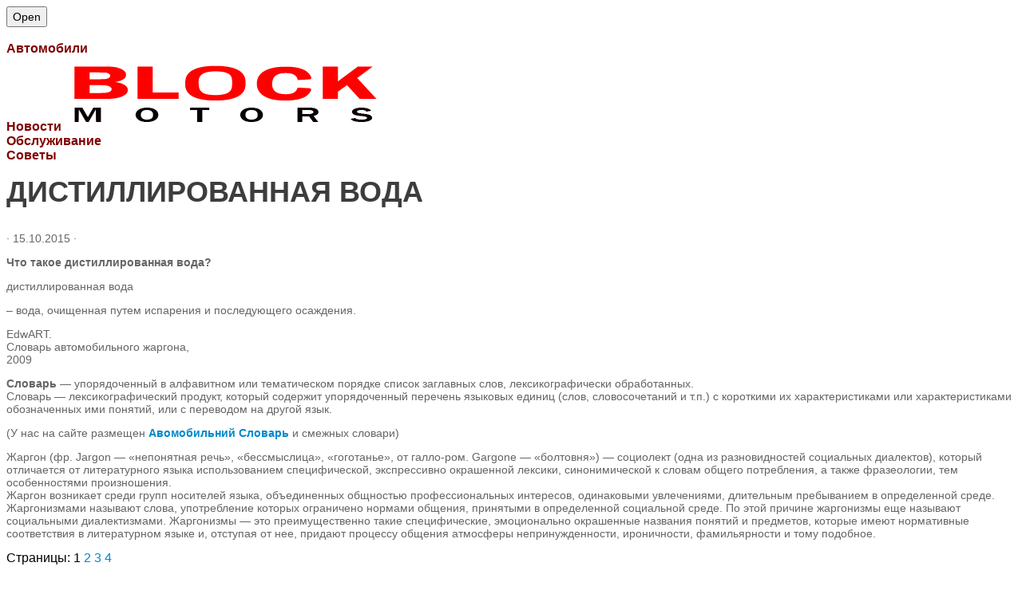

--- FILE ---
content_type: text/html; charset=UTF-8
request_url: http://block-mitsubishi.ru/directory/dictionary/distillirovannaya-voda.html
body_size: 23577
content:
<!DOCTYPE html> 
<html class="no-js" lang="ru-RU" prefix="og: http://ogp.me/ns#">
<head>
<meta charset="UTF-8">
<meta name="viewport" content="width=device-width, initial-scale=0.5">
<link rel="profile" href="http://gmpg.org/xfn/11">
<link rel="pingback" href="http://block-mitsubishi.ru/xmlrpc.php">
<meta name='robots' content='index, follow, max-image-preview:large, max-snippet:-1, max-video-preview:-1' />
<script>document.documentElement.className = document.documentElement.className.replace("no-js","js");</script>
<!-- This site is optimized with the Yoast SEO plugin v20.8 - https://yoast.com/wordpress/plugins/seo/ -->
<title>дистиллированная вода - Block Mitsubishi</title>
<meta name="description" content="Что такое дистиллированная вода? дистиллированная вода – вода, очищенная путем испарения и последующего осаждения. EdwART. Словарь автомобильного жаргона," />
<link rel="canonical" href="http://block-mitsubishi.ru/directory/dictionary/distillirovannaya-voda.html" />
<meta property="og:locale" content="ru_RU" />
<meta property="og:type" content="article" />
<meta property="og:title" content="дистиллированная вода - Block Mitsubishi" />
<meta property="og:description" content="Что такое дистиллированная вода? дистиллированная вода – вода, очищенная путем испарения и последующего осаждения. EdwART. Словарь автомобильного жаргона," />
<meta property="og:url" content="http://block-mitsubishi.ru/directory/dictionary/distillirovannaya-voda.html" />
<meta property="og:site_name" content="Block Mitsubishi" />
<meta property="article:published_time" content="2015-10-15T12:41:59+00:00" />
<meta property="og:image" content="http://block-mitsubishi.ru/wp-content/uploads/2015/10/mitsubishi-1024x640.jpg" />
<meta name="author" content="admin" />
<meta name="twitter:card" content="summary_large_image" />
<meta name="twitter:label1" content="Написано автором" />
<meta name="twitter:data1" content="admin" />
<meta name="twitter:label2" content="Примерное время для чтения" />
<meta name="twitter:data2" content="13 минут" />
<script type="application/ld+json" class="yoast-schema-graph">{"@context":"https://schema.org","@graph":[{"@type":"WebPage","@id":"http://block-mitsubishi.ru/directory/dictionary/distillirovannaya-voda.html","url":"http://block-mitsubishi.ru/directory/dictionary/distillirovannaya-voda.html","name":"дистиллированная вода - Block Mitsubishi","isPartOf":{"@id":"http://block-mitsubishi.ru/#website"},"primaryImageOfPage":{"@id":"http://block-mitsubishi.ru/directory/dictionary/distillirovannaya-voda.html#primaryimage"},"image":{"@id":"http://block-mitsubishi.ru/directory/dictionary/distillirovannaya-voda.html#primaryimage"},"thumbnailUrl":"http://block-mitsubishi.ru/wp-content/uploads/2015/10/mitsubishi-1024x640.jpg","datePublished":"2015-10-15T12:41:59+00:00","dateModified":"2015-10-15T12:41:59+00:00","author":{"@id":"http://block-mitsubishi.ru/#/schema/person/a5397b3bc56247dcf9770cf165c26dc0"},"description":"Что такое дистиллированная вода? дистиллированная вода – вода, очищенная путем испарения и последующего осаждения. EdwART. Словарь автомобильного жаргона,","breadcrumb":{"@id":"http://block-mitsubishi.ru/directory/dictionary/distillirovannaya-voda.html#breadcrumb"},"inLanguage":"ru-RU","potentialAction":[{"@type":"ReadAction","target":["http://block-mitsubishi.ru/directory/dictionary/distillirovannaya-voda.html"]}]},{"@type":"ImageObject","inLanguage":"ru-RU","@id":"http://block-mitsubishi.ru/directory/dictionary/distillirovannaya-voda.html#primaryimage","url":"http://block-mitsubishi.ru/wp-content/uploads/2015/10/mitsubishi.jpg","contentUrl":"http://block-mitsubishi.ru/wp-content/uploads/2015/10/mitsubishi.jpg","width":1920,"height":1200,"caption":"mitsubishi concept car - Мицубиси"},{"@type":"BreadcrumbList","@id":"http://block-mitsubishi.ru/directory/dictionary/distillirovannaya-voda.html#breadcrumb","itemListElement":[{"@type":"ListItem","position":1,"name":"Главная страница","item":"http://block-mitsubishi.ru/"},{"@type":"ListItem","position":2,"name":"дистиллированная вода"}]},{"@type":"WebSite","@id":"http://block-mitsubishi.ru/#website","url":"http://block-mitsubishi.ru/","name":"Block Mitsubishi","description":"Всё о Митсубиси и не только","potentialAction":[{"@type":"SearchAction","target":{"@type":"EntryPoint","urlTemplate":"http://block-mitsubishi.ru/?s={search_term_string}"},"query-input":"required name=search_term_string"}],"inLanguage":"ru-RU"},{"@type":"Person","@id":"http://block-mitsubishi.ru/#/schema/person/a5397b3bc56247dcf9770cf165c26dc0","name":"admin","image":{"@type":"ImageObject","inLanguage":"ru-RU","@id":"http://block-mitsubishi.ru/#/schema/person/image/","url":"//www.gravatar.com/avatar/fab8594fd6de22741ab27f3178071385?s=96&#038;r=g&#038;d=identicon","contentUrl":"//www.gravatar.com/avatar/fab8594fd6de22741ab27f3178071385?s=96&#038;r=g&#038;d=identicon","caption":"admin"}}]}</script>
<!-- / Yoast SEO plugin. -->
<link rel="amphtml" href="http://block-mitsubishi.ru/directory/dictionary/distillirovannaya-voda.html/amp" /><meta name="generator" content="AMP for WP 1.0.85"/><link rel="alternate" type="application/rss+xml" title="Block Mitsubishi &raquo; Лента" href="http://block-mitsubishi.ru/feed" />
<link rel="alternate" type="application/rss+xml" title="Block Mitsubishi &raquo; Лента комментариев" href="http://block-mitsubishi.ru/comments/feed" />
<link href="//fonts.googleapis.com/css?family=Ubuntu:400,400italic,300italic,300,700&subset=latin,latin-ext" rel="stylesheet" type="text/css">
<link rel="alternate" type="application/rss+xml" title="Block Mitsubishi &raquo; Лента комментариев к &laquo;дистиллированная вода&raquo;" href="http://block-mitsubishi.ru/directory/dictionary/distillirovannaya-voda.html/feed" />
<!-- <link rel='stylesheet' id='wp-block-library-css' href='http://block-mitsubishi.ru/wp-includes/css/dist/block-library/style.min.css?ver=6.1.6' type='text/css' media='all' /> -->
<!-- <link rel='stylesheet' id='bp-login-form-block-css' href='http://block-mitsubishi.ru/wp-content/plugins/buddypress/bp-core/css/blocks/login-form.min.css?ver=11.2.0' type='text/css' media='all' /> -->
<!-- <link rel='stylesheet' id='bp-member-block-css' href='http://block-mitsubishi.ru/wp-content/plugins/buddypress/bp-members/css/blocks/member.min.css?ver=11.2.0' type='text/css' media='all' /> -->
<!-- <link rel='stylesheet' id='bp-members-block-css' href='http://block-mitsubishi.ru/wp-content/plugins/buddypress/bp-members/css/blocks/members.min.css?ver=11.2.0' type='text/css' media='all' /> -->
<!-- <link rel='stylesheet' id='bp-dynamic-members-block-css' href='http://block-mitsubishi.ru/wp-content/plugins/buddypress/bp-members/css/blocks/dynamic-members.min.css?ver=11.2.0' type='text/css' media='all' /> -->
<!-- <link rel='stylesheet' id='bp-latest-activities-block-css' href='http://block-mitsubishi.ru/wp-content/plugins/buddypress/bp-activity/css/blocks/latest-activities.min.css?ver=11.2.0' type='text/css' media='all' /> -->
<!-- <link rel='stylesheet' id='classic-theme-styles-css' href='http://block-mitsubishi.ru/wp-includes/css/classic-themes.min.css?ver=1' type='text/css' media='all' /> -->
<link rel="stylesheet" type="text/css" href="//block-mitsubishi.ru/wp-content/cache/wpfc-minified/knuy72ka/hqm9k.css" media="all"/>
<style id='global-styles-inline-css' type='text/css'>
body{--wp--preset--color--black: #000000;--wp--preset--color--cyan-bluish-gray: #abb8c3;--wp--preset--color--white: #ffffff;--wp--preset--color--pale-pink: #f78da7;--wp--preset--color--vivid-red: #cf2e2e;--wp--preset--color--luminous-vivid-orange: #ff6900;--wp--preset--color--luminous-vivid-amber: #fcb900;--wp--preset--color--light-green-cyan: #7bdcb5;--wp--preset--color--vivid-green-cyan: #00d084;--wp--preset--color--pale-cyan-blue: #8ed1fc;--wp--preset--color--vivid-cyan-blue: #0693e3;--wp--preset--color--vivid-purple: #9b51e0;--wp--preset--gradient--vivid-cyan-blue-to-vivid-purple: linear-gradient(135deg,rgba(6,147,227,1) 0%,rgb(155,81,224) 100%);--wp--preset--gradient--light-green-cyan-to-vivid-green-cyan: linear-gradient(135deg,rgb(122,220,180) 0%,rgb(0,208,130) 100%);--wp--preset--gradient--luminous-vivid-amber-to-luminous-vivid-orange: linear-gradient(135deg,rgba(252,185,0,1) 0%,rgba(255,105,0,1) 100%);--wp--preset--gradient--luminous-vivid-orange-to-vivid-red: linear-gradient(135deg,rgba(255,105,0,1) 0%,rgb(207,46,46) 100%);--wp--preset--gradient--very-light-gray-to-cyan-bluish-gray: linear-gradient(135deg,rgb(238,238,238) 0%,rgb(169,184,195) 100%);--wp--preset--gradient--cool-to-warm-spectrum: linear-gradient(135deg,rgb(74,234,220) 0%,rgb(151,120,209) 20%,rgb(207,42,186) 40%,rgb(238,44,130) 60%,rgb(251,105,98) 80%,rgb(254,248,76) 100%);--wp--preset--gradient--blush-light-purple: linear-gradient(135deg,rgb(255,206,236) 0%,rgb(152,150,240) 100%);--wp--preset--gradient--blush-bordeaux: linear-gradient(135deg,rgb(254,205,165) 0%,rgb(254,45,45) 50%,rgb(107,0,62) 100%);--wp--preset--gradient--luminous-dusk: linear-gradient(135deg,rgb(255,203,112) 0%,rgb(199,81,192) 50%,rgb(65,88,208) 100%);--wp--preset--gradient--pale-ocean: linear-gradient(135deg,rgb(255,245,203) 0%,rgb(182,227,212) 50%,rgb(51,167,181) 100%);--wp--preset--gradient--electric-grass: linear-gradient(135deg,rgb(202,248,128) 0%,rgb(113,206,126) 100%);--wp--preset--gradient--midnight: linear-gradient(135deg,rgb(2,3,129) 0%,rgb(40,116,252) 100%);--wp--preset--duotone--dark-grayscale: url('#wp-duotone-dark-grayscale');--wp--preset--duotone--grayscale: url('#wp-duotone-grayscale');--wp--preset--duotone--purple-yellow: url('#wp-duotone-purple-yellow');--wp--preset--duotone--blue-red: url('#wp-duotone-blue-red');--wp--preset--duotone--midnight: url('#wp-duotone-midnight');--wp--preset--duotone--magenta-yellow: url('#wp-duotone-magenta-yellow');--wp--preset--duotone--purple-green: url('#wp-duotone-purple-green');--wp--preset--duotone--blue-orange: url('#wp-duotone-blue-orange');--wp--preset--font-size--small: 13px;--wp--preset--font-size--medium: 20px;--wp--preset--font-size--large: 36px;--wp--preset--font-size--x-large: 42px;--wp--preset--spacing--20: 0.44rem;--wp--preset--spacing--30: 0.67rem;--wp--preset--spacing--40: 1rem;--wp--preset--spacing--50: 1.5rem;--wp--preset--spacing--60: 2.25rem;--wp--preset--spacing--70: 3.38rem;--wp--preset--spacing--80: 5.06rem;}:where(.is-layout-flex){gap: 0.5em;}body .is-layout-flow > .alignleft{float: left;margin-inline-start: 0;margin-inline-end: 2em;}body .is-layout-flow > .alignright{float: right;margin-inline-start: 2em;margin-inline-end: 0;}body .is-layout-flow > .aligncenter{margin-left: auto !important;margin-right: auto !important;}body .is-layout-constrained > .alignleft{float: left;margin-inline-start: 0;margin-inline-end: 2em;}body .is-layout-constrained > .alignright{float: right;margin-inline-start: 2em;margin-inline-end: 0;}body .is-layout-constrained > .aligncenter{margin-left: auto !important;margin-right: auto !important;}body .is-layout-constrained > :where(:not(.alignleft):not(.alignright):not(.alignfull)){max-width: var(--wp--style--global--content-size);margin-left: auto !important;margin-right: auto !important;}body .is-layout-constrained > .alignwide{max-width: var(--wp--style--global--wide-size);}body .is-layout-flex{display: flex;}body .is-layout-flex{flex-wrap: wrap;align-items: center;}body .is-layout-flex > *{margin: 0;}:where(.wp-block-columns.is-layout-flex){gap: 2em;}.has-black-color{color: var(--wp--preset--color--black) !important;}.has-cyan-bluish-gray-color{color: var(--wp--preset--color--cyan-bluish-gray) !important;}.has-white-color{color: var(--wp--preset--color--white) !important;}.has-pale-pink-color{color: var(--wp--preset--color--pale-pink) !important;}.has-vivid-red-color{color: var(--wp--preset--color--vivid-red) !important;}.has-luminous-vivid-orange-color{color: var(--wp--preset--color--luminous-vivid-orange) !important;}.has-luminous-vivid-amber-color{color: var(--wp--preset--color--luminous-vivid-amber) !important;}.has-light-green-cyan-color{color: var(--wp--preset--color--light-green-cyan) !important;}.has-vivid-green-cyan-color{color: var(--wp--preset--color--vivid-green-cyan) !important;}.has-pale-cyan-blue-color{color: var(--wp--preset--color--pale-cyan-blue) !important;}.has-vivid-cyan-blue-color{color: var(--wp--preset--color--vivid-cyan-blue) !important;}.has-vivid-purple-color{color: var(--wp--preset--color--vivid-purple) !important;}.has-black-background-color{background-color: var(--wp--preset--color--black) !important;}.has-cyan-bluish-gray-background-color{background-color: var(--wp--preset--color--cyan-bluish-gray) !important;}.has-white-background-color{background-color: var(--wp--preset--color--white) !important;}.has-pale-pink-background-color{background-color: var(--wp--preset--color--pale-pink) !important;}.has-vivid-red-background-color{background-color: var(--wp--preset--color--vivid-red) !important;}.has-luminous-vivid-orange-background-color{background-color: var(--wp--preset--color--luminous-vivid-orange) !important;}.has-luminous-vivid-amber-background-color{background-color: var(--wp--preset--color--luminous-vivid-amber) !important;}.has-light-green-cyan-background-color{background-color: var(--wp--preset--color--light-green-cyan) !important;}.has-vivid-green-cyan-background-color{background-color: var(--wp--preset--color--vivid-green-cyan) !important;}.has-pale-cyan-blue-background-color{background-color: var(--wp--preset--color--pale-cyan-blue) !important;}.has-vivid-cyan-blue-background-color{background-color: var(--wp--preset--color--vivid-cyan-blue) !important;}.has-vivid-purple-background-color{background-color: var(--wp--preset--color--vivid-purple) !important;}.has-black-border-color{border-color: var(--wp--preset--color--black) !important;}.has-cyan-bluish-gray-border-color{border-color: var(--wp--preset--color--cyan-bluish-gray) !important;}.has-white-border-color{border-color: var(--wp--preset--color--white) !important;}.has-pale-pink-border-color{border-color: var(--wp--preset--color--pale-pink) !important;}.has-vivid-red-border-color{border-color: var(--wp--preset--color--vivid-red) !important;}.has-luminous-vivid-orange-border-color{border-color: var(--wp--preset--color--luminous-vivid-orange) !important;}.has-luminous-vivid-amber-border-color{border-color: var(--wp--preset--color--luminous-vivid-amber) !important;}.has-light-green-cyan-border-color{border-color: var(--wp--preset--color--light-green-cyan) !important;}.has-vivid-green-cyan-border-color{border-color: var(--wp--preset--color--vivid-green-cyan) !important;}.has-pale-cyan-blue-border-color{border-color: var(--wp--preset--color--pale-cyan-blue) !important;}.has-vivid-cyan-blue-border-color{border-color: var(--wp--preset--color--vivid-cyan-blue) !important;}.has-vivid-purple-border-color{border-color: var(--wp--preset--color--vivid-purple) !important;}.has-vivid-cyan-blue-to-vivid-purple-gradient-background{background: var(--wp--preset--gradient--vivid-cyan-blue-to-vivid-purple) !important;}.has-light-green-cyan-to-vivid-green-cyan-gradient-background{background: var(--wp--preset--gradient--light-green-cyan-to-vivid-green-cyan) !important;}.has-luminous-vivid-amber-to-luminous-vivid-orange-gradient-background{background: var(--wp--preset--gradient--luminous-vivid-amber-to-luminous-vivid-orange) !important;}.has-luminous-vivid-orange-to-vivid-red-gradient-background{background: var(--wp--preset--gradient--luminous-vivid-orange-to-vivid-red) !important;}.has-very-light-gray-to-cyan-bluish-gray-gradient-background{background: var(--wp--preset--gradient--very-light-gray-to-cyan-bluish-gray) !important;}.has-cool-to-warm-spectrum-gradient-background{background: var(--wp--preset--gradient--cool-to-warm-spectrum) !important;}.has-blush-light-purple-gradient-background{background: var(--wp--preset--gradient--blush-light-purple) !important;}.has-blush-bordeaux-gradient-background{background: var(--wp--preset--gradient--blush-bordeaux) !important;}.has-luminous-dusk-gradient-background{background: var(--wp--preset--gradient--luminous-dusk) !important;}.has-pale-ocean-gradient-background{background: var(--wp--preset--gradient--pale-ocean) !important;}.has-electric-grass-gradient-background{background: var(--wp--preset--gradient--electric-grass) !important;}.has-midnight-gradient-background{background: var(--wp--preset--gradient--midnight) !important;}.has-small-font-size{font-size: var(--wp--preset--font-size--small) !important;}.has-medium-font-size{font-size: var(--wp--preset--font-size--medium) !important;}.has-large-font-size{font-size: var(--wp--preset--font-size--large) !important;}.has-x-large-font-size{font-size: var(--wp--preset--font-size--x-large) !important;}
.wp-block-navigation a:where(:not(.wp-element-button)){color: inherit;}
:where(.wp-block-columns.is-layout-flex){gap: 2em;}
.wp-block-pullquote{font-size: 1.5em;line-height: 1.6;}
</style>
<!-- <link rel='stylesheet' id='bp-legacy-css-css' href='http://block-mitsubishi.ru/wp-content/plugins/buddypress/bp-templates/bp-legacy/css/buddypress.min.css?ver=11.2.0' type='text/css' media='screen' /> -->
<link rel="stylesheet" type="text/css" href="//block-mitsubishi.ru/wp-content/cache/wpfc-minified/d76k1m0o/hqm9k.css" media="screen"/>
<!-- <link rel='stylesheet' id='contact-form-7-css' href='http://block-mitsubishi.ru/wp-content/plugins/contact-form-7/includes/css/styles.css?ver=5.7.6' type='text/css' media='all' /> -->
<!-- <link rel='stylesheet' id='responsive-lightbox-swipebox-css' href='http://block-mitsubishi.ru/wp-content/plugins/responsive-lightbox/assets/swipebox/swipebox.min.css?ver=2.4.5' type='text/css' media='all' /> -->
<!-- <link rel='stylesheet' id='style-css' href='http://block-mitsubishi.ru/wp-content/themes/hueman/style.css?ver=6.1.6' type='text/css' media='all' /> -->
<!-- <link rel='stylesheet' id='responsive-css' href='http://block-mitsubishi.ru/wp-content/themes/hueman/responsive.css?ver=6.1.6' type='text/css' media='all' /> -->
<!-- <link rel='stylesheet' id='font-awesome-css' href='http://block-mitsubishi.ru/wp-content/themes/hueman/fonts/font-awesome.min.css?ver=6.1.6' type='text/css' media='all' /> -->
<link rel="stylesheet" type="text/css" href="//block-mitsubishi.ru/wp-content/cache/wpfc-minified/q6ugttgc/hqmhu.css" media="all"/>
<script src='//block-mitsubishi.ru/wp-content/cache/wpfc-minified/6y3aewcb/hqm9k.js' type="text/javascript"></script>
<!-- <script type='text/javascript' id="nb-jquery" src='http://block-mitsubishi.ru/wp-includes/js/jquery/jquery.min.js?ver=3.6.1' id='jquery-core-js'></script> -->
<!-- <script type='text/javascript' src='http://block-mitsubishi.ru/wp-includes/js/jquery/jquery-migrate.min.js?ver=3.3.2' id='jquery-migrate-js'></script> -->
<script type='text/javascript' id='bp-confirm-js-extra'>
/* <![CDATA[ */
var BP_Confirm = {"are_you_sure":"\u0412\u044b \u0443\u0432\u0435\u0440\u0435\u043d\u044b?"};
/* ]]> */
</script>
<script src='//block-mitsubishi.ru/wp-content/cache/wpfc-minified/dfi7fzys/hqm9k.js' type="text/javascript"></script>
<!-- <script type='text/javascript' src='http://block-mitsubishi.ru/wp-content/plugins/buddypress/bp-core/js/confirm.min.js?ver=11.2.0' id='bp-confirm-js'></script> -->
<!-- <script type='text/javascript' src='http://block-mitsubishi.ru/wp-content/plugins/buddypress/bp-core/js/widget-members.min.js?ver=11.2.0' id='bp-widget-members-js'></script> -->
<!-- <script type='text/javascript' src='http://block-mitsubishi.ru/wp-content/plugins/buddypress/bp-core/js/jquery-query.min.js?ver=11.2.0' id='bp-jquery-query-js'></script> -->
<!-- <script type='text/javascript' src='http://block-mitsubishi.ru/wp-content/plugins/buddypress/bp-core/js/vendor/jquery-cookie.min.js?ver=11.2.0' id='bp-jquery-cookie-js'></script> -->
<!-- <script type='text/javascript' src='http://block-mitsubishi.ru/wp-content/plugins/buddypress/bp-core/js/vendor/jquery-scroll-to.min.js?ver=11.2.0' id='bp-jquery-scroll-to-js'></script> -->
<script type='text/javascript' id='bp-legacy-js-js-extra'>
/* <![CDATA[ */
var BP_DTheme = {"accepted":"\u041f\u0440\u0438\u043d\u044f\u0442\u043e","close":"\u0417\u0430\u043a\u0440\u044b\u0442\u044c","comments":"\u043a\u043e\u043c\u043c\u0435\u043d\u0442\u0430\u0440\u0438\u0438","leave_group_confirm":"\u0412\u044b \u0443\u0432\u0435\u0440\u0435\u043d\u044b, \u0447\u0442\u043e \u0445\u043e\u0442\u0438\u0442\u0435 \u043f\u043e\u043a\u0438\u043d\u0443\u0442\u044c \u044d\u0442\u0443 \u0433\u0440\u0443\u043f\u043f\u0443?","mark_as_fav":"\u0412 \u0438\u0437\u0431\u0440\u0430\u043d\u043d\u043e\u0435","my_favs":"\u0418\u0437\u0431\u0440\u0430\u043d\u043d\u043e\u0435","rejected":"\u041e\u0442\u043a\u043b\u043e\u043d\u0435\u043d\u044b","remove_fav":"\u0423\u0434\u0430\u043b\u0438\u0442\u044c \u0438\u0437 \u0438\u0437\u0431\u0440\u0430\u043d\u043d\u043e\u0433\u043e","show_all":"\u041f\u043e\u043a\u0430\u0437\u0430\u0442\u044c \u0432\u0441\u0435","show_all_comments":"\u041f\u043e\u043a\u0430\u0437\u0430\u0442\u044c \u0432\u0441\u0435 \u043a\u043e\u043c\u043c\u0435\u043d\u0442\u0430\u0440\u0438\u0438 \u044d\u0442\u043e\u0439 \u0432\u0435\u0442\u043a\u0438","show_x_comments":"\u041f\u043e\u043a\u0430\u0437\u0430\u0442\u044c \u0432\u0441\u0435 \u043a\u043e\u043c\u043c\u0435\u043d\u0442\u0430\u0440\u0438\u0438 (%d)","unsaved_changes":"\u0412\u044b \u043d\u0435 \u0441\u043e\u0445\u0440\u0430\u043d\u0438\u043b\u0438 \u0438\u0437\u043c\u0435\u043d\u0435\u043d\u0438\u044f \u0432 \u0432\u0430\u0448\u0435\u043c \u043f\u0440\u043e\u0444\u0438\u043b\u0435. \u0415\u0441\u043b\u0438 \u0432\u044b \u043f\u043e\u043a\u0438\u043d\u0435\u0442\u0435 \u0441\u0442\u0440\u0430\u043d\u0438\u0446\u0443, \u0438\u0437\u043c\u0435\u043d\u0435\u043d\u0438\u044f \u0431\u0443\u0434\u0443\u0442 \u043f\u043e\u0442\u0435\u0440\u044f\u043d\u044b.","view":"\u041f\u0435\u0440\u0435\u0439\u0442\u0438","store_filter_settings":""};
/* ]]> */
</script>
<script src='//block-mitsubishi.ru/wp-content/cache/wpfc-minified/djpmrfq8/hqmhu.js' type="text/javascript"></script>
<!-- <script type='text/javascript' src='http://block-mitsubishi.ru/wp-content/plugins/buddypress/bp-templates/bp-legacy/js/buddypress.min.js?ver=11.2.0' id='bp-legacy-js-js'></script> -->
<!-- <script type='text/javascript' src='http://block-mitsubishi.ru/wp-content/plugins/responsive-lightbox/assets/infinitescroll/infinite-scroll.pkgd.min.js?ver=6.1.6' id='responsive-lightbox-infinite-scroll-js'></script> -->
<!-- <script type='text/javascript' src='http://block-mitsubishi.ru/wp-content/themes/hueman/js/jquery.flexslider.min.js?ver=6.1.6' id='flexslider-js'></script> -->
<link rel="https://api.w.org/" href="http://block-mitsubishi.ru/wp-json/" /><link rel="alternate" type="application/json" href="http://block-mitsubishi.ru/wp-json/wp/v2/posts/638" /><link rel="EditURI" type="application/rsd+xml" title="RSD" href="http://block-mitsubishi.ru/xmlrpc.php?rsd" />
<link rel="wlwmanifest" type="application/wlwmanifest+xml" href="http://block-mitsubishi.ru/wp-includes/wlwmanifest.xml" />
<link rel='shortlink' href='http://block-mitsubishi.ru/?p=638' />
<link rel="alternate" type="application/json+oembed" href="http://block-mitsubishi.ru/wp-json/oembed/1.0/embed?url=http%3A%2F%2Fblock-mitsubishi.ru%2Fdirectory%2Fdictionary%2Fdistillirovannaya-voda.html" />
<link rel="alternate" type="text/xml+oembed" href="http://block-mitsubishi.ru/wp-json/oembed/1.0/embed?url=http%3A%2F%2Fblock-mitsubishi.ru%2Fdirectory%2Fdictionary%2Fdistillirovannaya-voda.html&#038;format=xml" />
<script type="text/javascript">var ajaxurl = 'http://block-mitsubishi.ru/wp-admin/admin-ajax.php';</script>
<meta name="yandex-verification" content="7a3f6e0d4f719451" /><meta name="google-site-verification" content="xgGZPRqtv9mPQJ7qDhgKEo1l4TFizIEaL5HIsIApj1s" />
<script type="text/javascript">
var jQueryMigrateHelperHasSentDowngrade = false;
window.onerror = function( msg, url, line, col, error ) {
// Break out early, do not processing if a downgrade reqeust was already sent.
if ( jQueryMigrateHelperHasSentDowngrade ) {
return true;
}
var xhr = new XMLHttpRequest();
var nonce = '1d1d3e5c25';
var jQueryFunctions = [
'andSelf',
'browser',
'live',
'boxModel',
'support.boxModel',
'size',
'swap',
'clean',
'sub',
];
var match_pattern = /\)\.(.+?) is not a function/;
var erroredFunction = msg.match( match_pattern );
// If there was no matching functions, do not try to downgrade.
if ( typeof erroredFunction !== 'object' || typeof erroredFunction[1] === "undefined" || -1 === jQueryFunctions.indexOf( erroredFunction[1] ) ) {
return true;
}
// Set that we've now attempted a downgrade request.
jQueryMigrateHelperHasSentDowngrade = true;
xhr.open( 'POST', 'http://block-mitsubishi.ru/wp-admin/admin-ajax.php' );
xhr.setRequestHeader( 'Content-Type', 'application/x-www-form-urlencoded' );
xhr.onload = function () {
var response,
reload = false;
if ( 200 === xhr.status ) {
try {
response = JSON.parse( xhr.response );
reload = response.data.reload;
} catch ( e ) {
reload = false;
}
}
// Automatically reload the page if a deprecation caused an automatic downgrade, ensure visitors get the best possible experience.
if ( reload ) {
location.reload();
}
};
xhr.send( encodeURI( 'action=jquery-migrate-downgrade-version&_wpnonce=' + nonce ) );
// Suppress error alerts in older browsers
return true;
}
</script>
<!--[if lt IE 9]>
<script src="http://block-mitsubishi.ru/wp-content/themes/hueman/js/ie/html5.js"></script>
<script src="http://block-mitsubishi.ru/wp-content/themes/hueman/js/ie/selectivizr.js"></script>
<![endif]-->
<link rel="icon" href="http://block-mitsubishi.ru/wp-content/uploads/2015/10/favicon-150x150.png" sizes="32x32" />
<link rel="icon" href="http://block-mitsubishi.ru/wp-content/uploads/2015/10/favicon-320x320.png" sizes="192x192" />
<link rel="apple-touch-icon" href="http://block-mitsubishi.ru/wp-content/uploads/2015/10/favicon-320x320.png" />
<meta name="msapplication-TileImage" content="http://block-mitsubishi.ru/wp-content/uploads/2015/10/favicon-320x320.png" />
<script data-ad-client="ca-pub-3138226224521679" async src="https://pagead2.googlesyndication.com/pagead/js/adsbygoogle.js"></script>
<style type="text/css">
/* Dynamic CSS: For no styles in head, copy and put the css below in your child theme's style.css, disable dynamic styles */
body { font-family: "Ubuntu", Arial, sans-serif; }
::selection { background-color: #591f1f; }
::-moz-selection { background-color: #591f1f; }
a,
.themeform label .required,
#flexslider-featured .flex-direction-nav .flex-next:hover,
#flexslider-featured .flex-direction-nav .flex-prev:hover,
.post-hover:hover .post-title a,
.post-title a:hover,
.s1 .post-nav li a:hover i,
.content .post-nav li a:hover i,
.post-related a:hover,
.s1 .widget_rss ul li a,
#footer .widget_rss ul li a,
.s1 .widget_calendar a,
#footer .widget_calendar a,
.s1 .alx-tab .tab-item-category a,
.s1 .alx-posts .post-item-category a,
.s1 .alx-tab li:hover .tab-item-title a,
.s1 .alx-tab li:hover .tab-item-comment a,
.s1 .alx-posts li:hover .post-item-title a,
#footer .alx-tab .tab-item-category a,
#footer .alx-posts .post-item-category a,
#footer .alx-tab li:hover .tab-item-title a,
#footer .alx-tab li:hover .tab-item-comment a,
#footer .alx-posts li:hover .post-item-title a,
.comment-tabs li.active a,
.comment-awaiting-moderation,
.child-menu a:hover,
.child-menu .current_page_item > a,
.wp-pagenavi a { color: #591f1f; }
.themeform input[type="submit"],
.themeform button[type="submit"],
.s1 .sidebar-top,
.s1 .sidebar-toggle,
#flexslider-featured .flex-control-nav li a.flex-active,
.post-tags a:hover,
.s1 .widget_calendar caption,
#footer .widget_calendar caption,
.author-bio .bio-avatar:after,
.commentlist li.bypostauthor > .comment-body:after,
.commentlist li.comment-author-admin > .comment-body:after { background-color: #591f1f; }
.post-format .format-container { border-color: #591f1f; }
.s1 .alx-tabs-nav li.active a,
#footer .alx-tabs-nav li.active a,
.comment-tabs li.active a,
.wp-pagenavi a:hover,
.wp-pagenavi a:active,
.wp-pagenavi span.current { border-bottom-color: #591f1f!important; }				
.s2 .post-nav li a:hover i,
.s2 .widget_rss ul li a,
.s2 .widget_calendar a,
.s2 .alx-tab .tab-item-category a,
.s2 .alx-posts .post-item-category a,
.s2 .alx-tab li:hover .tab-item-title a,
.s2 .alx-tab li:hover .tab-item-comment a,
.s2 .alx-posts li:hover .post-item-title a { color: #591f1f; }
.s2 .sidebar-top,
.s2 .sidebar-toggle,
.post-comments,
.jp-play-bar,
.jp-volume-bar-value,
.s2 .widget_calendar caption { background-color: #591f1f; }
.s2 .alx-tabs-nav li.active a { border-bottom-color: #591f1f; }
.post-comments span:before { border-right-color: #591f1f; }				
.site-title a img { max-height: 200px; }
</style>
<!-- c5a33261f33e346c -->
</head>
<body class="nb-3-3-2 nimble-no-local-data-skp__post_post_638 nimble-no-group-site-tmpl-skp__all_post bp-legacy post-template-default single single-post postid-638 single-format-standard wp-custom-logo sek-hide-rc-badge col-2cl full-width unknown no-js">
<!--LiveInternet counter--><script type="text/javascript"><!--
new Image().src = "//counter.yadro.ru/hit?r"+
escape(document.referrer)+((typeof(screen)=="undefined")?"":
";s"+screen.width+"*"+screen.height+"*"+(screen.colorDepth?
screen.colorDepth:screen.pixelDepth))+";u"+escape(document.URL)+
";"+Math.random();//--></script><!--/LiveInternet-->
<div id="wrapper">
<header id="header">
<div class="container group">
<div class="container-inner">		
<div class="group pad">
<button type="button" id="button-headmenu" class="hide">Open</button>
<div id="headmenu" className="show">
<span id="car" 		class="head-menu link"><strong><a href="http://block-mitsubishi.ru/auto"><br> <span style="color:#800000;">Автомобили</span></a></span></strong>
<span id="news" 	class="head-menu link"><strong><a href="http://block-mitsubishi.ru/news"><br><span style="color:#800000;">Новости</span></a></span></strong>
<span id="logo" 	class="head-menu"><a href="http://block-mitsubishi.ru/" rel="home"><img src="http://block-mitsubishi.ru/wp-content/uploads/2015/10/new-log1o2.png" alt="Block Mitsubishi"> </a></span></strong>
<span id="settings" class="head-menu link"><strong><a href="http://block-mitsubishi.ru/owners/maintenance"><br><span style="color:#800000;">Обслуживание</span></a></span></strong>
<span id="tips" 	class="head-menu link"><strong><a href="http://block-mitsubishi.ru/owners/advice"><br><span style="color:#800000;">Советы</span></a></span></strong>
</div>
<script>
window.onload = function() {
var width = window.screen.width,
headmenu = document.querySelector("#headmenu");
if(width<990) {
headmenu.className="hide";		
}else{
headmenu.className="show";
}
}	
</script>
<!--
<script>
var width = window.screen.width,
logo = document.querySelector("#logo"),
headmenu = document.querySelector("#headmenu"),
buttonHeadMenu = document.querySelector("#button-headmenu");
if(width<990) {
headmenu.className="hide";
logo.className="hide";
buttonHeadMenu.className ="show";
buttonHeadMenu.addEventlistener("click", function(event) {			
headmenu.className="show";
})
}
</script>
-->
</div>
</div><!--/.container-inner-->
</div><!--/.container-->
</header><!--/#header-->
<div class="container" id="page">
<div class="container-inner">			
<div class="main">
<div class="main-inner group">
<section class="content">
<div class="pad group">
<article class="post-638 post type-post status-publish format-standard hentry category-dictionary">	
<div class="post-inner group">
<h1 class="post-title">дистиллированная вода</h1>
<p class="post-byline">  &middot; 15.10.2015 &middot; </p>
<div class="clear"></div>
<div class="entry">	
<div class="entry-inner">
<p><strong>Что такое дистиллированная вода?</strong></p>
<p>дистиллированная вода</p>
<p>– вода, очищенная путем испарения и последующего осаждения.</p>
<p class="src">
EdwART.<br />
Словарь автомобильного жаргона,<br />
2009
</p>
<p><strong>Словарь</strong> &#8212; упорядоченный в алфавитном или тематическом порядке список заглавных слов, лексикографически обработанных.<br />
Словарь &#8212; лексикографический продукт, который содержит упорядоченный перечень языковых единиц (слов, словосочетаний и т.п.) с короткими их характеристиками или характеристиками обозначенных ими понятий, или с переводом на другой язык.</p>
<p>(У нас на сайте размещен<strong><a href="http://block-mitsubishi.ru/owners/directory/dictionary" target="_blank"> Авомобильний Словарь</a></strong> и смежных словари)</p>
<p>Жаргон (фр. Jargon &#8212; «непонятная речь», «бессмыслица», «гоготанье», от галло-ром. Gargone &#8212; «болтовня») &#8212; социолект (одна из разновидностей социальных диалектов), который отличается от литературного языка использованием специфической, экспрессивно окрашенной лексики, синонимической к словам общего потребления, а также фразеологии, тем особенностями произношения.<br />
Жаргон возникает среди групп носителей языка, объединенных общностью профессиональных интересов, одинаковыми увлечениями, длительным пребыванием в определенной среде.<br />
Жаргонизмами называют слова, употребление которых ограничено нормами общения, принятыми в определенной социальной среде. По этой причине жаргонизмы еще называют социальными диалектизмами. Жаргонизмы &#8212; это преимущественно такие специфические, эмоционально окрашенные названия понятий и предметов, которые имеют нормативные соответствия в литературном языке и, отступая от нее, придают процессу общения атмосферы непринужденности, ироничности, фамильярности и тому подобное.</p>
<div class="post-pages">Страницы: <span class="post-page-numbers current" aria-current="page">1</span> <a href="http://block-mitsubishi.ru/directory/dictionary/distillirovannaya-voda.html/2" class="post-page-numbers">2</a> <a href="http://block-mitsubishi.ru/directory/dictionary/distillirovannaya-voda.html/3" class="post-page-numbers">3</a> <a href="http://block-mitsubishi.ru/directory/dictionary/distillirovannaya-voda.html/4" class="post-page-numbers">4</a></div>						</div>
<div class="clear"></div>				
</div><!--/.entry-->
</div><!--/.post-inner-->	
</article><!--/.post-->				
<div class="clear"></div>
<div class="ads">
<script async src="//pagead2.googlesyndication.com/pagead/js/adsbygoogle.js"></script>
<!-- mitsub (auto-size) posts -->
<ins class="adsbygoogle"
style="display:block"
data-ad-client="ca-pub-3138226224521679"
data-ad-slot="2253251589"
data-ad-format="auto"></ins>
<script>
(adsbygoogle = window.adsbygoogle || []).push({});
</script>
</div>
<ul class="post-nav group">
<li class="next"><a href="http://block-mitsubishi.ru/directory/dictionary/differentsial.html" rel="next"><i class="fa fa-chevron-right"></i><strong>Следующая публикация</strong> <span>дифференциал</span></a></li>
<li class="previous"><a href="http://block-mitsubishi.ru/directory/dictionary/distantsiya.html" rel="prev"><i class="fa fa-chevron-left"></i><strong>Предыдущая публикация</strong> <span>дистанция</span></a></li>
</ul>
<h4 class="heading">
<i class="fa fa-hand-o-right"></i>Читайте также:</h4>
<ul class="related-posts group">
<li class="related post-hover">
<article class="post-2813 post type-post status-publish format-standard hentry category-dictionary">
<div class="post-thumbnail">
<a href="http://block-mitsubishi.ru/directory/dictionary/peregorodki.html" title="Перегородки">
<img src="http://block-mitsubishi.ru/wp-content/themes/hueman/img/thumb-medium.png" alt="Перегородки" />
</a>
<a class="post-comments" href="http://block-mitsubishi.ru/directory/dictionary/peregorodki.html#respond"><span><i class="fa fa-comments-o"></i>0</span></a>
</div><!--/.post-thumbnail-->
<div class="related-inner">
<h4 class="post-title">
<a href="http://block-mitsubishi.ru/directory/dictionary/peregorodki.html" rel="bookmark" title="Перегородки">Перегородки</a>
</h4><!--/.post-title-->
<div class="post-meta group">
<p class="post-date">17 Окт, 2015</p>
</div><!--/.post-meta-->
</div><!--/.related-inner-->
</article>
</li><!--/.related-->
<li class="related post-hover">
<article class="post-1348 post type-post status-publish format-standard hentry category-dictionary">
<div class="post-thumbnail">
<a href="http://block-mitsubishi.ru/directory/dictionary/to.html" title="ТО">
<img src="http://block-mitsubishi.ru/wp-content/themes/hueman/img/thumb-medium.png" alt="ТО" />
</a>
<a class="post-comments" href="http://block-mitsubishi.ru/directory/dictionary/to.html#respond"><span><i class="fa fa-comments-o"></i>0</span></a>
</div><!--/.post-thumbnail-->
<div class="related-inner">
<h4 class="post-title">
<a href="http://block-mitsubishi.ru/directory/dictionary/to.html" rel="bookmark" title="ТО">ТО</a>
</h4><!--/.post-title-->
<div class="post-meta group">
<p class="post-date">17 Окт, 2015</p>
</div><!--/.post-meta-->
</div><!--/.related-inner-->
</article>
</li><!--/.related-->
<li class="related post-hover">
<article class="post-942 post type-post status-publish format-standard hentry category-dictionary">
<div class="post-thumbnail">
<a href="http://block-mitsubishi.ru/directory/dictionary/mv-list-228-5.html" title="МВ Лист 228.5">
<img src="http://block-mitsubishi.ru/wp-content/themes/hueman/img/thumb-medium.png" alt="МВ Лист 228.5" />
</a>
<a class="post-comments" href="http://block-mitsubishi.ru/directory/dictionary/mv-list-228-5.html#respond"><span><i class="fa fa-comments-o"></i>0</span></a>
</div><!--/.post-thumbnail-->
<div class="related-inner">
<h4 class="post-title">
<a href="http://block-mitsubishi.ru/directory/dictionary/mv-list-228-5.html" rel="bookmark" title="МВ Лист 228.5">МВ Лист 228.5</a>
</h4><!--/.post-title-->
<div class="post-meta group">
<p class="post-date">16 Окт, 2015</p>
</div><!--/.post-meta-->
</div><!--/.related-inner-->
</article>
</li><!--/.related-->
</ul><!--/.post-related-->
<section id="comments" class="themeform">
<!-- comments open, no comments -->
<div id="respond" class="comment-respond">
<h3 id="reply-title" class="comment-reply-title">Добавить комментарий <small><a rel="nofollow" id="cancel-comment-reply-link" href="/directory/dictionary/distillirovannaya-voda.html#respond" style="display:none;">Отменить ответ</a></small></h3><form action="http://block-mitsubishi.ru/wp-comments-post.php" method="post" id="commentform" class="comment-form"><p class="comment-notes"><span id="email-notes">Ваш адрес email не будет опубликован.</span> <span class="required-field-message">Обязательные поля помечены <span class="required">*</span></span></p><p class="comment-form-comment"><label for="comment">Комментарий <span class="required">*</span></label> <textarea id="comment" name="comment" cols="45" rows="8" maxlength="65525" required="required"></textarea></p><p class="comment-form-author"><label for="author">Имя <span class="required">*</span></label> <input id="author" name="author" type="text" value="" size="30" maxlength="245" autocomplete="name" required="required" /></p>
<p class="comment-form-email"><label for="email">Email <span class="required">*</span></label> <input id="email" name="email" type="text" value="" size="30" maxlength="100" aria-describedby="email-notes" autocomplete="email" required="required" /></p>
<p class="comment-form-url"><label for="url">Сайт</label> <input id="url" name="url" type="text" value="" size="30" maxlength="200" autocomplete="url" /></p>
<p class="form-submit"><input name="submit" type="submit" id="submit" class="submit" value="Отправить комментарий" /> <input type='hidden' name='comment_post_ID' value='638' id='comment_post_ID' />
<input type='hidden' name='comment_parent' id='comment_parent' value='0' />
</p><p style="display: none;"><input type="hidden" id="akismet_comment_nonce" name="akismet_comment_nonce" value="a6842db7dd" /></p><p style="display: none !important;"><label>&#916;<textarea name="ak_hp_textarea" cols="45" rows="8" maxlength="100"></textarea></label><input type="hidden" id="ak_js_1" name="ak_js" value="114"/><script>document.getElementById( "ak_js_1" ).setAttribute( "value", ( new Date() ).getTime() );</script></p></form>	</div><!-- #respond -->
</section><!--/#comments-->		
</div><!--/.pad-->
</section><!--/.content-->
<div class="sidebar s1">
<a class="sidebar-toggle" title="Развернуть боковое меню"><i class="fa icon-sidebar-toggle"></i></a>
<div class="sidebar-content">
<div class="page-title-new">
</div>
<div id="alxtabs-5" class="widget widget_alx_tabs">
<ul class="alx-tabs-nav group tab-count-3"><li class="alx-tab tab-recent"><a href="#tab-recent" title="Новые записи"><i class="fa fa-clock-o"></i><span>Новые записи</span></a></li><li class="alx-tab tab-popular"><a href="#tab-popular" title="Популярные записи"><i class="fa fa-star"></i><span>Популярные записи</span></a></li><li class="alx-tab tab-tags"><a href="#tab-tags" title="Метки"><i class="fa fa-tags"></i><span>Метки</span></a></li></ul>
<div class="alx-tabs-container">
<ul id="tab-recent" class="alx-tab group thumbs-enabled">
<li>
<div class="tab-item-thumbnail">
<a href="http://block-mitsubishi.ru/owners/choos/znakomstvo-s-luchshimi-yaponskimi-suv-vnedorozhnikami.html" title="Знакомство с лучшими японскими SUV-внедорожниками">
<img width="160" height="160" src="http://block-mitsubishi.ru/wp-content/uploads/2024/05/fa1d16901a8b346c525303becdecfad9-160x160.jpeg" class="attachment-thumb-small size-thumb-small no-lazy wp-post-image" alt="" decoding="async" loading="lazy" srcset="http://block-mitsubishi.ru/wp-content/uploads/2024/05/fa1d16901a8b346c525303becdecfad9-160x160.jpeg 160w, http://block-mitsubishi.ru/wp-content/uploads/2024/05/fa1d16901a8b346c525303becdecfad9-150x150.jpeg 150w, http://block-mitsubishi.ru/wp-content/uploads/2024/05/fa1d16901a8b346c525303becdecfad9-320x320.jpeg 320w" sizes="(max-width: 160px) 100vw, 160px" />																																		</a>
</div>
<div class="tab-item-inner group">
<p class="tab-item-category"><a href="http://block-mitsubishi.ru/./owners/choos" rel="category tag">Выбор авто</a></p>						<p class="tab-item-title"><a href="http://block-mitsubishi.ru/owners/choos/znakomstvo-s-luchshimi-yaponskimi-suv-vnedorozhnikami.html" rel="bookmark" title="Знакомство с лучшими японскими SUV-внедорожниками">Знакомство с лучшими японскими SUV-внедорожниками</a></p>
</div>
</li>
<li>
<div class="tab-item-thumbnail">
<a href="http://block-mitsubishi.ru/owners/advice/kak-arendovat-avto-v-dubae.html" title="Как арендовать авто в Дубае">
<img width="160" height="160" src="http://block-mitsubishi.ru/wp-content/uploads/2024/04/150readethlivingroom1virtualstaginglowres-160x160.jpg" class="attachment-thumb-small size-thumb-small no-lazy wp-post-image" alt="как арендовать авто в дубае" decoding="async" loading="lazy" srcset="http://block-mitsubishi.ru/wp-content/uploads/2024/04/150readethlivingroom1virtualstaginglowres-160x160.jpg 160w, http://block-mitsubishi.ru/wp-content/uploads/2024/04/150readethlivingroom1virtualstaginglowres-150x150.jpg 150w, http://block-mitsubishi.ru/wp-content/uploads/2024/04/150readethlivingroom1virtualstaginglowres-320x320.jpg 320w" sizes="(max-width: 160px) 100vw, 160px" />																																		</a>
</div>
<div class="tab-item-inner group">
<p class="tab-item-category"><a href="http://block-mitsubishi.ru/./owners/advice" rel="category tag">Советы</a></p>						<p class="tab-item-title"><a href="http://block-mitsubishi.ru/owners/advice/kak-arendovat-avto-v-dubae.html" rel="bookmark" title="Как арендовать авто в Дубае">Как арендовать авто в Дубае</a></p>
</div>
</li>
<li>
<div class="tab-item-thumbnail">
<a href="http://block-mitsubishi.ru/owners/maintenance/adres-avtoelektrika-v-ufe.html" title="Адрес автоэлектрика в Уфе">
<img width="160" height="160" src="http://block-mitsubishi.ru/wp-content/uploads/2024/02/image-1-160x160.jpg" class="attachment-thumb-small size-thumb-small no-lazy wp-post-image" alt="Адрес автоэлектрика" decoding="async" loading="lazy" srcset="http://block-mitsubishi.ru/wp-content/uploads/2024/02/image-1-160x160.jpg 160w, http://block-mitsubishi.ru/wp-content/uploads/2024/02/image-1-150x150.jpg 150w, http://block-mitsubishi.ru/wp-content/uploads/2024/02/image-1-320x320.jpg 320w" sizes="(max-width: 160px) 100vw, 160px" />																																		</a>
</div>
<div class="tab-item-inner group">
<p class="tab-item-category"><a href="http://block-mitsubishi.ru/./owners/maintenance" rel="category tag">Техническое обслуживание</a></p>						<p class="tab-item-title"><a href="http://block-mitsubishi.ru/owners/maintenance/adres-avtoelektrika-v-ufe.html" rel="bookmark" title="Адрес автоэлектрика в Уфе">Адрес автоэлектрика в Уфе</a></p>
</div>
</li>
</ul><!--/.alx-tab-->
<ul id="tab-popular" class="alx-tab group thumbs-enabled">
<li>
<div class="tab-item-thumbnail">
<a href="http://block-mitsubishi.ru/auto/suvs/outlander/periodichnost-tehobsluzhivaniya-mitsubishi-outlander.html" title="Периодичность техобслуживания Mitsubishi Outlander">
<img width="160" height="160" src="http://block-mitsubishi.ru/wp-content/uploads/2015/11/img2-160x160.jpg" class="attachment-thumb-small size-thumb-small no-lazy wp-post-image" alt="периодичность техобслуживания mitsubishi" decoding="async" loading="lazy" srcset="http://block-mitsubishi.ru/wp-content/uploads/2015/11/img2-160x160.jpg 160w, http://block-mitsubishi.ru/wp-content/uploads/2015/11/img2-150x150.jpg 150w, http://block-mitsubishi.ru/wp-content/uploads/2015/11/img2-320x320.jpg 320w" sizes="(max-width: 160px) 100vw, 160px" />																																		</a>
</div>
<div class="tab-item-inner group">
<p class="tab-item-category"><a href="http://block-mitsubishi.ru/./auto/suvs/outlander" rel="category tag">MITSUBISHI OUTLANDER</a></p>						<p class="tab-item-title"><a href="http://block-mitsubishi.ru/auto/suvs/outlander/periodichnost-tehobsluzhivaniya-mitsubishi-outlander.html" rel="bookmark" title="Периодичность техобслуживания Mitsubishi Outlander">Периодичность техобслуживания Mitsubishi Outlander</a></p>
</div>
</li>
<li>
<div class="tab-item-thumbnail">
<a href="http://block-mitsubishi.ru/auto/outlander.html" title="Новый внедорожник MITSUBISHI OUTLANDER">
<img width="160" height="160" src="http://block-mitsubishi.ru/wp-content/uploads/2015/10/824x380file300414212603-160x160.jpg" class="attachment-thumb-small size-thumb-small no-lazy wp-post-image" alt="" decoding="async" loading="lazy" srcset="http://block-mitsubishi.ru/wp-content/uploads/2015/10/824x380file300414212603-160x160.jpg 160w, http://block-mitsubishi.ru/wp-content/uploads/2015/10/824x380file300414212603-150x150.jpg 150w, http://block-mitsubishi.ru/wp-content/uploads/2015/10/824x380file300414212603-320x320.jpg 320w" sizes="(max-width: 160px) 100vw, 160px" />																																		</a>
</div>
<div class="tab-item-inner group">
<p class="tab-item-category"><a href="http://block-mitsubishi.ru/./auto" rel="category tag">Автомобили</a></p>						<p class="tab-item-title"><a href="http://block-mitsubishi.ru/auto/outlander.html" rel="bookmark" title="Новый внедорожник MITSUBISHI OUTLANDER">Новый внедорожник MITSUBISHI OUTLANDER</a></p>
</div>
</li>
<li>
<div class="tab-item-thumbnail">
<a href="http://block-mitsubishi.ru/news/texts/gde-mozhno-zakazat-remont-gidromotorov.html" title="Где можно заказать ремонт гидромоторов?">
<img width="160" height="160" src="http://block-mitsubishi.ru/wp-content/uploads/2019/09/211_big-e1568306234409-160x160.jpg" class="attachment-thumb-small size-thumb-small no-lazy wp-post-image" alt="ремонт гидромоторов" decoding="async" loading="lazy" srcset="http://block-mitsubishi.ru/wp-content/uploads/2019/09/211_big-e1568306234409-160x160.jpg 160w, http://block-mitsubishi.ru/wp-content/uploads/2019/09/211_big-e1568306234409-150x150.jpg 150w, http://block-mitsubishi.ru/wp-content/uploads/2019/09/211_big-e1568306234409-320x320.jpg 320w, http://block-mitsubishi.ru/wp-content/uploads/2019/09/211_big-e1568306234409-120x120.jpg 120w" sizes="(max-width: 160px) 100vw, 160px" />																																		</a>
</div>
<div class="tab-item-inner group">
<p class="tab-item-category"><a href="http://block-mitsubishi.ru/./news/texts" rel="category tag">Статьи</a></p>						<p class="tab-item-title"><a href="http://block-mitsubishi.ru/news/texts/gde-mozhno-zakazat-remont-gidromotorov.html" rel="bookmark" title="Где можно заказать ремонт гидромоторов?">Где можно заказать ремонт гидромоторов?</a></p>
</div>
</li>
</ul><!--/.alx-tab-->
<ul id="tab-tags" class="alx-tab group">
<li>
<a href="http://block-mitsubishi.ru/tag/10" class="tag-cloud-link tag-link-74 tag-link-position-1" style="font-size: 8pt;" aria-label="10 (1 элемент)">10</a>
<a href="http://block-mitsubishi.ru/tag/evolution" class="tag-cloud-link tag-link-75 tag-link-position-2" style="font-size: 8pt;" aria-label="Evolution (1 элемент)">Evolution</a>
<a href="http://block-mitsubishi.ru/tag/lancer" class="tag-cloud-link tag-link-70 tag-link-position-3" style="font-size: 12.552845528455pt;" aria-label="Lancer (4 элемента)">Lancer</a>
<a href="http://block-mitsubishi.ru/tag/mitsubishi" class="tag-cloud-link tag-link-69 tag-link-position-4" style="font-size: 18.243902439024pt;" aria-label="Mitsubishi (15 элементов)">Mitsubishi</a>
<a href="http://block-mitsubishi.ru/tag/pajero" class="tag-cloud-link tag-link-108 tag-link-position-5" style="font-size: 10.048780487805pt;" aria-label="Pajero (2 элемента)">Pajero</a>
<a href="http://block-mitsubishi.ru/tag/x" class="tag-cloud-link tag-link-71 tag-link-position-6" style="font-size: 10.048780487805pt;" aria-label="X (2 элемента)">X</a>
<a href="http://block-mitsubishi.ru/tag/%d0%b1%d0%b5%d0%bd%d1%86" class="tag-cloud-link tag-link-56 tag-link-position-7" style="font-size: 8pt;" aria-label="Бенц (1 элемент)">Бенц</a>
<a href="http://block-mitsubishi.ru/tag/%d0%b3%d0%b5%d1%80%d0%bc%d0%b0%d0%bd%d0%b8%d0%b8" class="tag-cloud-link tag-link-83 tag-link-position-8" style="font-size: 8pt;" aria-label="Германии (1 элемент)">Германии</a>
<a href="http://block-mitsubishi.ru/tag/%d0%b4%d0%b0%d0%b9%d0%bc%d0%bb%d0%b5%d1%80" class="tag-cloud-link tag-link-57 tag-link-position-9" style="font-size: 8pt;" aria-label="Даймлер (1 элемент)">Даймлер</a>
<a href="http://block-mitsubishi.ru/tag/dvigatel" class="tag-cloud-link tag-link-64 tag-link-position-10" style="font-size: 10.048780487805pt;" aria-label="Двигатель (2 элемента)">Двигатель</a>
<a href="http://block-mitsubishi.ru/tag/%d0%ba%d0%b0%d0%ba" class="tag-cloud-link tag-link-81 tag-link-position-11" style="font-size: 11.414634146341pt;" aria-label="Как (3 элемента)">Как</a>
<a href="http://block-mitsubishi.ru/tag/lanser" class="tag-cloud-link tag-link-73 tag-link-position-12" style="font-size: 11.414634146341pt;" aria-label="Лансер (3 элемента)">Лансер</a>
<a href="http://block-mitsubishi.ru/tag/%d0%bc%d0%b0%d1%80%d0%ba%d1%83%d1%81" class="tag-cloud-link tag-link-58 tag-link-position-13" style="font-size: 8pt;" aria-label="Маркус (1 элемент)">Маркус</a>
<a href="http://block-mitsubishi.ru/tag/mekhanizmy" class="tag-cloud-link tag-link-60 tag-link-position-14" style="font-size: 11.414634146341pt;" aria-label="Механизмы (3 элемента)">Механизмы</a>
<a href="http://block-mitsubishi.ru/tag/mitsubisi" class="tag-cloud-link tag-link-72 tag-link-position-15" style="font-size: 12.552845528455pt;" aria-label="Митсубиси (4 элемента)">Митсубиси</a>
<a href="http://block-mitsubishi.ru/tag/remont-i-ekspluatatsiya-avtomobilya" class="tag-cloud-link tag-link-114 tag-link-position-16" style="font-size: 11.414634146341pt;" aria-label="Ремонт и эксплуатация автомобиля (3 элемента)">Ремонт и эксплуатация автомобиля</a>
<a href="http://block-mitsubishi.ru/tag/transmissiya" class="tag-cloud-link tag-link-63 tag-link-position-17" style="font-size: 10.048780487805pt;" aria-label="Трансмиссия (2 элемента)">Трансмиссия</a>
<a href="http://block-mitsubishi.ru/tag/khodovaya-chast" class="tag-cloud-link tag-link-62 tag-link-position-18" style="font-size: 10.048780487805pt;" aria-label="Ходовая часть (2 элемента)">Ходовая часть</a>
<a href="http://block-mitsubishi.ru/tag/yelektrooborudovanie" class="tag-cloud-link tag-link-61 tag-link-position-19" style="font-size: 10.048780487805pt;" aria-label="Электрооборудование (2 элемента)">Электрооборудование</a>
<a href="http://block-mitsubishi.ru/tag/%d0%b0%d0%b2%d1%82%d0%be%d0%bc%d0%be%d0%b1%d0%b8%d0%bb%d1%8c" class="tag-cloud-link tag-link-54 tag-link-position-20" style="font-size: 22pt;" aria-label="автомобиль (33 элемента)">автомобиль</a>
<a href="http://block-mitsubishi.ru/tag/variator" class="tag-cloud-link tag-link-2008 tag-link-position-21" style="font-size: 11.414634146341pt;" aria-label="вариатор (3 элемента)">вариатор</a>
<a href="http://block-mitsubishi.ru/tag/voditeley" class="tag-cloud-link tag-link-79 tag-link-position-22" style="font-size: 12.552845528455pt;" aria-label="водителей (4 элемента)">водителей</a>
<a href="http://block-mitsubishi.ru/tag/vybrat-shiny" class="tag-cloud-link tag-link-180 tag-link-position-23" style="font-size: 11.414634146341pt;" aria-label="выбрать шины (3 элемента)">выбрать шины</a>
<a href="http://block-mitsubishi.ru/tag/%d0%b3%d0%b4%d0%b5" class="tag-cloud-link tag-link-85 tag-link-position-24" style="font-size: 8pt;" aria-label="где (1 элемент)">где</a>
<a href="http://block-mitsubishi.ru/tag/diski" class="tag-cloud-link tag-link-92 tag-link-position-25" style="font-size: 10.048780487805pt;" aria-label="диски (2 элемента)">диски</a>
<a href="http://block-mitsubishi.ru/tag/diski-i-shinyi-po-marke-avtomobilya" class="tag-cloud-link tag-link-93 tag-link-position-26" style="font-size: 14.260162601626pt;" aria-label="диски и шины по марке автомобиля (6 элементов)">диски и шины по марке автомобиля</a>
<a href="http://block-mitsubishi.ru/tag/diski-shinyi-podbor-po-avto" class="tag-cloud-link tag-link-94 tag-link-position-27" style="font-size: 13.463414634146pt;" aria-label="диски шины подбор по авто (5 элементов)">диски шины подбор по авто</a>
<a href="http://block-mitsubishi.ru/tag/%d0%b8%d1%81%d1%82%d0%be%d1%80%d0%b8%d1%8f" class="tag-cloud-link tag-link-55 tag-link-position-28" style="font-size: 8pt;" aria-label="история (1 элемент)">история</a>
<a href="http://block-mitsubishi.ru/tag/%d0%ba%d0%b0%d0%ba%d0%be%d0%b9" class="tag-cloud-link tag-link-88 tag-link-position-29" style="font-size: 8pt;" aria-label="какой (1 элемент)">какой</a>
<a href="http://block-mitsubishi.ru/tag/korobka" class="tag-cloud-link tag-link-2009 tag-link-position-30" style="font-size: 10.048780487805pt;" aria-label="коробка (2 элемента)">коробка</a>
<a href="http://block-mitsubishi.ru/tag/%d0%ba%d1%83%d0%bf%d0%b8%d1%82%d1%8c" class="tag-cloud-link tag-link-82 tag-link-position-31" style="font-size: 14.829268292683pt;" aria-label="купить (7 элементов)">купить</a>
<a href="http://block-mitsubishi.ru/tag/%d0%bc%d0%b0%d1%88%d0%b8%d0%bd%d1%83" class="tag-cloud-link tag-link-87 tag-link-position-32" style="font-size: 10.048780487805pt;" aria-label="машину (2 элемента)">машину</a>
<a href="http://block-mitsubishi.ru/tag/%d0%be%d0%b1%d1%8c%d1%8f%d0%b2%d0%bb%d0%b5%d0%bd%d0%b8%d0%b5" class="tag-cloud-link tag-link-86 tag-link-position-33" style="font-size: 11.414634146341pt;" aria-label="обьявление (3 элемента)">обьявление</a>
<a href="http://block-mitsubishi.ru/tag/opasnye" class="tag-cloud-link tag-link-76 tag-link-position-34" style="font-size: 8pt;" aria-label="опасные (1 элемент)">опасные</a>
<a href="http://block-mitsubishi.ru/tag/otzyvy" class="tag-cloud-link tag-link-2010 tag-link-position-35" style="font-size: 10.048780487805pt;" aria-label="отзывы (2 элемента)">отзывы</a>
<a href="http://block-mitsubishi.ru/tag/oshibki" class="tag-cloud-link tag-link-78 tag-link-position-36" style="font-size: 8pt;" aria-label="ошибки (1 элемент)">ошибки</a>
<a href="http://block-mitsubishi.ru/tag/%d0%bf%d0%be%d0%ba%d1%83%d0%bf%d0%b0%d1%82%d1%8c" class="tag-cloud-link tag-link-84 tag-link-position-37" style="font-size: 10.048780487805pt;" aria-label="покупать (2 элемента)">покупать</a>
<a href="http://block-mitsubishi.ru/tag/%d0%bf%d0%be%d0%bc%d0%b5%d0%bd%d1%8f%d1%82%d1%8c" class="tag-cloud-link tag-link-80 tag-link-position-38" style="font-size: 11.414634146341pt;" aria-label="поменять (3 элемента)">поменять</a>
<a href="http://block-mitsubishi.ru/tag/poslovica" class="tag-cloud-link tag-link-66 tag-link-position-39" style="font-size: 8pt;" aria-label="пословица (1 элемент)">пословица</a>
<a href="http://block-mitsubishi.ru/tag/situacii" class="tag-cloud-link tag-link-77 tag-link-position-40" style="font-size: 10.048780487805pt;" aria-label="ситуации (2 элемента)">ситуации</a>
<a href="http://block-mitsubishi.ru/tag/sovety" class="tag-cloud-link tag-link-68 tag-link-position-41" style="font-size: 20.861788617886pt;" aria-label="советы (26 элементов)">советы</a>
<a href="http://block-mitsubishi.ru/tag/stroenie-avtomobilya" class="tag-cloud-link tag-link-59 tag-link-position-42" style="font-size: 12.552845528455pt;" aria-label="строение автомобиля (4 элемента)">строение автомобиля</a>
<a href="http://block-mitsubishi.ru/tag/temperament" class="tag-cloud-link tag-link-65 tag-link-position-43" style="font-size: 8pt;" aria-label="темперамент (1 элемент)">темперамент</a>
<a href="http://block-mitsubishi.ru/tag/upravleniya" class="tag-cloud-link tag-link-67 tag-link-position-44" style="font-size: 10.048780487805pt;" aria-label="управления (2 элемента)">управления</a>
<a href="http://block-mitsubishi.ru/tag/shinyi" class="tag-cloud-link tag-link-91 tag-link-position-45" style="font-size: 13.463414634146pt;" aria-label="шины (5 элементов)">шины</a>				</li>
</ul><!--/.alx-tab-->
</div>
</div>
<div id="search-2" class="widget widget_search"><form method="get" class="searchform themeform" action="http://block-mitsubishi.ru/">
<div>
<input type="text" class="search" name="s" onblur="if(this.value=='')this.value='To search type and hit enter';" onfocus="if(this.value=='To search type and hit enter')this.value='';" value="To search type and hit enter" />
</div>
</form></div><div id="text-2" class="widget widget_text">			<div class="textwidget"><script async src="https://pagead2.googlesyndication.com/pagead/js/adsbygoogle.js"></script>
<!-- block -->
<ins class="adsbygoogle"
style="display:block"
data-ad-client="ca-pub-3138226224521679"
data-ad-slot="9759896522"
data-ad-format="auto"
data-full-width-responsive="true"></ins>
<script>
(adsbygoogle = window.adsbygoogle || []).push({});
</script></div>
</div><div id="alxtabs-6" class="widget widget_alx_tabs">
<ul class="alx-tabs-nav group tab-count-4"><li class="alx-tab tab-recent"><a href="#tab-recent" title="Новые записи"><i class="fa fa-clock-o"></i><span>Новые записи</span></a></li><li class="alx-tab tab-popular"><a href="#tab-popular" title="Популярные записи"><i class="fa fa-star"></i><span>Популярные записи</span></a></li><li class="alx-tab tab-comments"><a href="#tab-comments" title="Новые комментарии"><i class="fa fa-comments-o"></i><span>Новые комментарии</span></a></li><li class="alx-tab tab-tags"><a href="#tab-tags" title="Метки"><i class="fa fa-tags"></i><span>Метки</span></a></li></ul>
<div class="alx-tabs-container">
<ul id="tab-recent" class="alx-tab group thumbs-enabled">
<li>
<div class="tab-item-thumbnail">
<a href="http://block-mitsubishi.ru/owners/choos/znakomstvo-s-luchshimi-yaponskimi-suv-vnedorozhnikami.html" title="Знакомство с лучшими японскими SUV-внедорожниками">
<img width="160" height="160" src="http://block-mitsubishi.ru/wp-content/uploads/2024/05/fa1d16901a8b346c525303becdecfad9-160x160.jpeg" class="attachment-thumb-small size-thumb-small no-lazy wp-post-image" alt="" decoding="async" loading="lazy" srcset="http://block-mitsubishi.ru/wp-content/uploads/2024/05/fa1d16901a8b346c525303becdecfad9-160x160.jpeg 160w, http://block-mitsubishi.ru/wp-content/uploads/2024/05/fa1d16901a8b346c525303becdecfad9-150x150.jpeg 150w, http://block-mitsubishi.ru/wp-content/uploads/2024/05/fa1d16901a8b346c525303becdecfad9-320x320.jpeg 320w" sizes="(max-width: 160px) 100vw, 160px" />																																		</a>
</div>
<div class="tab-item-inner group">
<p class="tab-item-category"><a href="http://block-mitsubishi.ru/./owners/choos" rel="category tag">Выбор авто</a></p>						<p class="tab-item-title"><a href="http://block-mitsubishi.ru/owners/choos/znakomstvo-s-luchshimi-yaponskimi-suv-vnedorozhnikami.html" rel="bookmark" title="Знакомство с лучшими японскими SUV-внедорожниками">Знакомство с лучшими японскими SUV-внедорожниками</a></p>
<p class="tab-item-date">17 Май, 2024</p>					</div>
</li>
<li>
<div class="tab-item-thumbnail">
<a href="http://block-mitsubishi.ru/owners/advice/kak-arendovat-avto-v-dubae.html" title="Как арендовать авто в Дубае">
<img width="160" height="160" src="http://block-mitsubishi.ru/wp-content/uploads/2024/04/150readethlivingroom1virtualstaginglowres-160x160.jpg" class="attachment-thumb-small size-thumb-small no-lazy wp-post-image" alt="как арендовать авто в дубае" decoding="async" loading="lazy" srcset="http://block-mitsubishi.ru/wp-content/uploads/2024/04/150readethlivingroom1virtualstaginglowres-160x160.jpg 160w, http://block-mitsubishi.ru/wp-content/uploads/2024/04/150readethlivingroom1virtualstaginglowres-150x150.jpg 150w, http://block-mitsubishi.ru/wp-content/uploads/2024/04/150readethlivingroom1virtualstaginglowres-320x320.jpg 320w" sizes="(max-width: 160px) 100vw, 160px" />																																		</a>
</div>
<div class="tab-item-inner group">
<p class="tab-item-category"><a href="http://block-mitsubishi.ru/./owners/advice" rel="category tag">Советы</a></p>						<p class="tab-item-title"><a href="http://block-mitsubishi.ru/owners/advice/kak-arendovat-avto-v-dubae.html" rel="bookmark" title="Как арендовать авто в Дубае">Как арендовать авто в Дубае</a></p>
<p class="tab-item-date">1 Апр, 2024</p>					</div>
</li>
<li>
<div class="tab-item-thumbnail">
<a href="http://block-mitsubishi.ru/owners/maintenance/adres-avtoelektrika-v-ufe.html" title="Адрес автоэлектрика в Уфе">
<img width="160" height="160" src="http://block-mitsubishi.ru/wp-content/uploads/2024/02/image-1-160x160.jpg" class="attachment-thumb-small size-thumb-small no-lazy wp-post-image" alt="Адрес автоэлектрика" decoding="async" loading="lazy" srcset="http://block-mitsubishi.ru/wp-content/uploads/2024/02/image-1-160x160.jpg 160w, http://block-mitsubishi.ru/wp-content/uploads/2024/02/image-1-150x150.jpg 150w, http://block-mitsubishi.ru/wp-content/uploads/2024/02/image-1-320x320.jpg 320w" sizes="(max-width: 160px) 100vw, 160px" />																																		</a>
</div>
<div class="tab-item-inner group">
<p class="tab-item-category"><a href="http://block-mitsubishi.ru/./owners/maintenance" rel="category tag">Техническое обслуживание</a></p>						<p class="tab-item-title"><a href="http://block-mitsubishi.ru/owners/maintenance/adres-avtoelektrika-v-ufe.html" rel="bookmark" title="Адрес автоэлектрика в Уфе">Адрес автоэлектрика в Уфе</a></p>
<p class="tab-item-date">9 Фев, 2024</p>					</div>
</li>
<li>
<div class="tab-item-thumbnail">
<a href="http://block-mitsubishi.ru/owners/choos/vykup-avtomobilej-v-lyubom-sostoyanii.html" title="Выкуп автомобилей в любом состоянии">
<img width="160" height="160" src="http://block-mitsubishi.ru/wp-content/uploads/2024/02/second-975e9da3266_503-160x160.jpg" class="attachment-thumb-small size-thumb-small no-lazy wp-post-image" alt="" decoding="async" loading="lazy" srcset="http://block-mitsubishi.ru/wp-content/uploads/2024/02/second-975e9da3266_503-160x160.jpg 160w, http://block-mitsubishi.ru/wp-content/uploads/2024/02/second-975e9da3266_503-150x150.jpg 150w, http://block-mitsubishi.ru/wp-content/uploads/2024/02/second-975e9da3266_503-320x320.jpg 320w" sizes="(max-width: 160px) 100vw, 160px" />																																		</a>
</div>
<div class="tab-item-inner group">
<p class="tab-item-category"><a href="http://block-mitsubishi.ru/./owners/choos" rel="category tag">Выбор авто</a></p>						<p class="tab-item-title"><a href="http://block-mitsubishi.ru/owners/choos/vykup-avtomobilej-v-lyubom-sostoyanii.html" rel="bookmark" title="Выкуп автомобилей в любом состоянии">Выкуп автомобилей в любом состоянии</a></p>
<p class="tab-item-date">5 Фев, 2024</p>					</div>
</li>
<li>
<div class="tab-item-thumbnail">
<a href="http://block-mitsubishi.ru/news/texts/samye-vostrebovannye-zapchasti-dlya-lada-largus.html" title="Самые востребованные запчасти для Лада Ларгус">
<img width="160" height="160" src="http://block-mitsubishi.ru/wp-content/uploads/2024/01/63f5txs-qo0-160x160.jpg" class="attachment-thumb-small size-thumb-small no-lazy wp-post-image" alt="" decoding="async" loading="lazy" srcset="http://block-mitsubishi.ru/wp-content/uploads/2024/01/63f5txs-qo0-160x160.jpg 160w, http://block-mitsubishi.ru/wp-content/uploads/2024/01/63f5txs-qo0-150x150.jpg 150w, http://block-mitsubishi.ru/wp-content/uploads/2024/01/63f5txs-qo0-320x320.jpg 320w" sizes="(max-width: 160px) 100vw, 160px" />																																		</a>
</div>
<div class="tab-item-inner group">
<p class="tab-item-category"><a href="http://block-mitsubishi.ru/./news/texts" rel="category tag">Статьи</a></p>						<p class="tab-item-title"><a href="http://block-mitsubishi.ru/news/texts/samye-vostrebovannye-zapchasti-dlya-lada-largus.html" rel="bookmark" title="Самые востребованные запчасти для Лада Ларгус">Самые востребованные запчасти для Лада Ларгус</a></p>
<p class="tab-item-date">24 Янв, 2024</p>					</div>
</li>
</ul><!--/.alx-tab-->
<ul id="tab-popular" class="alx-tab group thumbs-enabled">
<li>
<div class="tab-item-thumbnail">
<a href="http://block-mitsubishi.ru/auto/suvs/outlander/periodichnost-tehobsluzhivaniya-mitsubishi-outlander.html" title="Периодичность техобслуживания Mitsubishi Outlander">
<img width="160" height="160" src="http://block-mitsubishi.ru/wp-content/uploads/2015/11/img2-160x160.jpg" class="attachment-thumb-small size-thumb-small no-lazy wp-post-image" alt="периодичность техобслуживания mitsubishi" decoding="async" loading="lazy" srcset="http://block-mitsubishi.ru/wp-content/uploads/2015/11/img2-160x160.jpg 160w, http://block-mitsubishi.ru/wp-content/uploads/2015/11/img2-150x150.jpg 150w, http://block-mitsubishi.ru/wp-content/uploads/2015/11/img2-320x320.jpg 320w" sizes="(max-width: 160px) 100vw, 160px" />																																		</a>
</div>
<div class="tab-item-inner group">
<p class="tab-item-category"><a href="http://block-mitsubishi.ru/./auto/suvs/outlander" rel="category tag">MITSUBISHI OUTLANDER</a></p>						<p class="tab-item-title"><a href="http://block-mitsubishi.ru/auto/suvs/outlander/periodichnost-tehobsluzhivaniya-mitsubishi-outlander.html" rel="bookmark" title="Периодичность техобслуживания Mitsubishi Outlander">Периодичность техобслуживания Mitsubishi Outlander</a></p>
<p class="tab-item-date">6 Ноя, 2015</p>					</div>
</li>
<li>
<div class="tab-item-thumbnail">
<a href="http://block-mitsubishi.ru/news/texts/gde-mozhno-zakazat-remont-gidromotorov.html" title="Где можно заказать ремонт гидромоторов?">
<img width="160" height="160" src="http://block-mitsubishi.ru/wp-content/uploads/2019/09/211_big-e1568306234409-160x160.jpg" class="attachment-thumb-small size-thumb-small no-lazy wp-post-image" alt="ремонт гидромоторов" decoding="async" loading="lazy" srcset="http://block-mitsubishi.ru/wp-content/uploads/2019/09/211_big-e1568306234409-160x160.jpg 160w, http://block-mitsubishi.ru/wp-content/uploads/2019/09/211_big-e1568306234409-150x150.jpg 150w, http://block-mitsubishi.ru/wp-content/uploads/2019/09/211_big-e1568306234409-320x320.jpg 320w, http://block-mitsubishi.ru/wp-content/uploads/2019/09/211_big-e1568306234409-120x120.jpg 120w" sizes="(max-width: 160px) 100vw, 160px" />																																		</a>
</div>
<div class="tab-item-inner group">
<p class="tab-item-category"><a href="http://block-mitsubishi.ru/./news/texts" rel="category tag">Статьи</a></p>						<p class="tab-item-title"><a href="http://block-mitsubishi.ru/news/texts/gde-mozhno-zakazat-remont-gidromotorov.html" rel="bookmark" title="Где можно заказать ремонт гидромоторов?">Где можно заказать ремонт гидромоторов?</a></p>
<p class="tab-item-date">12 Сен, 2019</p>					</div>
</li>
<li>
<div class="tab-item-thumbnail">
<a href="http://block-mitsubishi.ru/auto/outlander.html" title="Новый внедорожник MITSUBISHI OUTLANDER">
<img width="160" height="160" src="http://block-mitsubishi.ru/wp-content/uploads/2015/10/824x380file300414212603-160x160.jpg" class="attachment-thumb-small size-thumb-small no-lazy wp-post-image" alt="" decoding="async" loading="lazy" srcset="http://block-mitsubishi.ru/wp-content/uploads/2015/10/824x380file300414212603-160x160.jpg 160w, http://block-mitsubishi.ru/wp-content/uploads/2015/10/824x380file300414212603-150x150.jpg 150w, http://block-mitsubishi.ru/wp-content/uploads/2015/10/824x380file300414212603-320x320.jpg 320w" sizes="(max-width: 160px) 100vw, 160px" />																																		</a>
</div>
<div class="tab-item-inner group">
<p class="tab-item-category"><a href="http://block-mitsubishi.ru/./auto" rel="category tag">Автомобили</a></p>						<p class="tab-item-title"><a href="http://block-mitsubishi.ru/auto/outlander.html" rel="bookmark" title="Новый внедорожник MITSUBISHI OUTLANDER">Новый внедорожник MITSUBISHI OUTLANDER</a></p>
<p class="tab-item-date">24 Окт, 2015</p>					</div>
</li>
<li>
<div class="tab-item-thumbnail">
<a href="http://block-mitsubishi.ru/auto/pajero-sport.html" title="Проходимый MITSUBISHI PAJERO SPORT">
<img width="160" height="160" src="http://block-mitsubishi.ru/wp-content/uploads/2015/10/824x380file041013112222-160x160.jpg" class="attachment-thumb-small size-thumb-small no-lazy wp-post-image" alt="Мицубиси Паджеро Спорт" decoding="async" loading="lazy" srcset="http://block-mitsubishi.ru/wp-content/uploads/2015/10/824x380file041013112222-160x160.jpg 160w, http://block-mitsubishi.ru/wp-content/uploads/2015/10/824x380file041013112222-150x150.jpg 150w, http://block-mitsubishi.ru/wp-content/uploads/2015/10/824x380file041013112222-320x320.jpg 320w" sizes="(max-width: 160px) 100vw, 160px" />																																		</a>
</div>
<div class="tab-item-inner group">
<p class="tab-item-category"><a href="http://block-mitsubishi.ru/./auto" rel="category tag">Автомобили</a></p>						<p class="tab-item-title"><a href="http://block-mitsubishi.ru/auto/pajero-sport.html" rel="bookmark" title="Проходимый MITSUBISHI PAJERO SPORT">Проходимый MITSUBISHI PAJERO SPORT</a></p>
<p class="tab-item-date">24 Окт, 2015</p>					</div>
</li>
<li>
<div class="tab-item-thumbnail">
<a href="http://block-mitsubishi.ru/auto/suvs/outlander/periodicheskoe-tehnicheskoe-obsluzhivanie-pri-tyazhelyih-usloviyah-mitsubishi-outlander.html" title="Периодическое техническое обслуживание при тяжелых условиях  Mitsubishi Outlander">
<img width="160" height="160" src="http://block-mitsubishi.ru/wp-content/uploads/2015/11/Dvigateli-160x160.jpg" class="attachment-thumb-small size-thumb-small no-lazy wp-post-image" alt="Двигатель MIVEC" decoding="async" loading="lazy" srcset="http://block-mitsubishi.ru/wp-content/uploads/2015/11/Dvigateli-160x160.jpg 160w, http://block-mitsubishi.ru/wp-content/uploads/2015/11/Dvigateli-150x150.jpg 150w, http://block-mitsubishi.ru/wp-content/uploads/2015/11/Dvigateli-320x320.jpg 320w" sizes="(max-width: 160px) 100vw, 160px" />																																		</a>
</div>
<div class="tab-item-inner group">
<p class="tab-item-category"><a href="http://block-mitsubishi.ru/./auto/suvs/outlander" rel="category tag">MITSUBISHI OUTLANDER</a></p>						<p class="tab-item-title"><a href="http://block-mitsubishi.ru/auto/suvs/outlander/periodicheskoe-tehnicheskoe-obsluzhivanie-pri-tyazhelyih-usloviyah-mitsubishi-outlander.html" rel="bookmark" title="Периодическое техническое обслуживание при тяжелых условиях  Mitsubishi Outlander">Периодическое техническое обслуживание при тяжелых условиях  Mitsubishi Outlander</a></p>
<p class="tab-item-date">6 Ноя, 2015</p>					</div>
</li>
</ul><!--/.alx-tab-->
<ul id="tab-comments" class="alx-tab group avatars-enabled">
<li>
<div class="tab-item-avatar">
<a href="http://block-mitsubishi.ru/owners/accident/kak-vosstanovit-razbitoe-otverstie.html#comment-55706">
<img alt='' src='http://0.gravatar.com/avatar/6cbf5e87299406d4f751163647cf3c3f?s=96&#038;d=identicon&#038;r=g' srcset='http://0.gravatar.com/avatar/6cbf5e87299406d4f751163647cf3c3f?s=192&#038;d=identicon&#038;r=g 2x' class='avatar avatar-96 photo' height='96' width='96' loading='lazy' decoding='async'/>							</a>
</div>
<div class="tab-item-inner group">
<div class="tab-item-name">Илья написал:</div>
<div class="tab-item-comment"><a href="http://block-mitsubishi.ru/owners/accident/kak-vosstanovit-razbitoe-otverstie.html#comment-55706">Сейчас самая актуальная информация нашего времени)) Купить новую деталь на спецтехнику...</a></div>
</div>
</li>
<li>
<div class="tab-item-avatar">
<a href="http://block-mitsubishi.ru/owners/choos/mitsubishi-lancer-iz-ssha-luchshee-vlozhenie-deneg.html#comment-44317">
<img alt='' src='http://1.gravatar.com/avatar/ae17be565f72ac09d410a90b90176545?s=96&#038;d=identicon&#038;r=g' srcset='http://1.gravatar.com/avatar/ae17be565f72ac09d410a90b90176545?s=192&#038;d=identicon&#038;r=g 2x' class='avatar avatar-96 photo' height='96' width='96' loading='lazy' decoding='async'/>							</a>
</div>
<div class="tab-item-inner group">
<div class="tab-item-name">Аркадий написал:</div>
<div class="tab-item-comment"><a href="http://block-mitsubishi.ru/owners/choos/mitsubishi-lancer-iz-ssha-luchshee-vlozhenie-deneg.html#comment-44317">Взял себе пассата нового из штатов, в целом доволен</a></div>
</div>
</li>
<li>
<div class="tab-item-avatar">
<a href="http://block-mitsubishi.ru/news/texts/preimushhestvo-arendy-avtomobilya-dlya-raboty-v-taksi.html#comment-40694">
<img alt='' src='http://0.gravatar.com/avatar/0acfc14fa8ccf7425cf003d6de9991f2?s=96&#038;d=identicon&#038;r=g' srcset='http://0.gravatar.com/avatar/0acfc14fa8ccf7425cf003d6de9991f2?s=192&#038;d=identicon&#038;r=g 2x' class='avatar avatar-96 photo' height='96' width='96' loading='lazy' decoding='async'/>							</a>
</div>
<div class="tab-item-inner group">
<div class="tab-item-name">Жека написал:</div>
<div class="tab-item-comment"><a href="http://block-mitsubishi.ru/news/texts/preimushhestvo-arendy-avtomobilya-dlya-raboty-v-taksi.html#comment-40694">Это крутой способ, я раньше сам арендовал машину под такси, а...</a></div>
</div>
</li>
<li>
<div class="tab-item-avatar">
<a href="http://block-mitsubishi.ru/owners/advice/vybiraem-aksessuary-na-reno.html#comment-36564">
<img alt='' src='http://0.gravatar.com/avatar/c495340c75b5fc7f6f0959c1c6bae2f0?s=96&#038;d=identicon&#038;r=g' srcset='http://0.gravatar.com/avatar/c495340c75b5fc7f6f0959c1c6bae2f0?s=192&#038;d=identicon&#038;r=g 2x' class='avatar avatar-96 photo' height='96' width='96' loading='lazy' decoding='async'/>							</a>
</div>
<div class="tab-item-inner group">
<div class="tab-item-name">MELENA3045 написал:</div>
<div class="tab-item-comment"><a href="http://block-mitsubishi.ru/owners/advice/vybiraem-aksessuary-na-reno.html#comment-36564">Thank you!!1</a></div>
</div>
</li>
<li>
<div class="tab-item-avatar">
<a href="http://block-mitsubishi.ru/owners/advice/vybiraem-aksessuary-na-reno.html#comment-36538">
<img alt='' src='http://1.gravatar.com/avatar/11233409dd84779dbad5cc73a34bec0c?s=96&#038;d=identicon&#038;r=g' srcset='http://1.gravatar.com/avatar/11233409dd84779dbad5cc73a34bec0c?s=192&#038;d=identicon&#038;r=g 2x' class='avatar avatar-96 photo' height='96' width='96' loading='lazy' decoding='async'/>							</a>
</div>
<div class="tab-item-inner group">
<div class="tab-item-name">FUKUI5089 написал:</div>
<div class="tab-item-comment"><a href="http://block-mitsubishi.ru/owners/advice/vybiraem-aksessuary-na-reno.html#comment-36538">Thank you!!1</a></div>
</div>
</li>
</ul><!--/.alx-tab-->
<ul id="tab-tags" class="alx-tab group">
<li>
<a href="http://block-mitsubishi.ru/tag/10" class="tag-cloud-link tag-link-74 tag-link-position-1" style="font-size: 8pt;" aria-label="10 (1 элемент)">10</a>
<a href="http://block-mitsubishi.ru/tag/evolution" class="tag-cloud-link tag-link-75 tag-link-position-2" style="font-size: 8pt;" aria-label="Evolution (1 элемент)">Evolution</a>
<a href="http://block-mitsubishi.ru/tag/lancer" class="tag-cloud-link tag-link-70 tag-link-position-3" style="font-size: 12.552845528455pt;" aria-label="Lancer (4 элемента)">Lancer</a>
<a href="http://block-mitsubishi.ru/tag/mitsubishi" class="tag-cloud-link tag-link-69 tag-link-position-4" style="font-size: 18.243902439024pt;" aria-label="Mitsubishi (15 элементов)">Mitsubishi</a>
<a href="http://block-mitsubishi.ru/tag/pajero" class="tag-cloud-link tag-link-108 tag-link-position-5" style="font-size: 10.048780487805pt;" aria-label="Pajero (2 элемента)">Pajero</a>
<a href="http://block-mitsubishi.ru/tag/x" class="tag-cloud-link tag-link-71 tag-link-position-6" style="font-size: 10.048780487805pt;" aria-label="X (2 элемента)">X</a>
<a href="http://block-mitsubishi.ru/tag/%d0%b1%d0%b5%d0%bd%d1%86" class="tag-cloud-link tag-link-56 tag-link-position-7" style="font-size: 8pt;" aria-label="Бенц (1 элемент)">Бенц</a>
<a href="http://block-mitsubishi.ru/tag/%d0%b3%d0%b5%d1%80%d0%bc%d0%b0%d0%bd%d0%b8%d0%b8" class="tag-cloud-link tag-link-83 tag-link-position-8" style="font-size: 8pt;" aria-label="Германии (1 элемент)">Германии</a>
<a href="http://block-mitsubishi.ru/tag/%d0%b4%d0%b0%d0%b9%d0%bc%d0%bb%d0%b5%d1%80" class="tag-cloud-link tag-link-57 tag-link-position-9" style="font-size: 8pt;" aria-label="Даймлер (1 элемент)">Даймлер</a>
<a href="http://block-mitsubishi.ru/tag/dvigatel" class="tag-cloud-link tag-link-64 tag-link-position-10" style="font-size: 10.048780487805pt;" aria-label="Двигатель (2 элемента)">Двигатель</a>
<a href="http://block-mitsubishi.ru/tag/%d0%ba%d0%b0%d0%ba" class="tag-cloud-link tag-link-81 tag-link-position-11" style="font-size: 11.414634146341pt;" aria-label="Как (3 элемента)">Как</a>
<a href="http://block-mitsubishi.ru/tag/lanser" class="tag-cloud-link tag-link-73 tag-link-position-12" style="font-size: 11.414634146341pt;" aria-label="Лансер (3 элемента)">Лансер</a>
<a href="http://block-mitsubishi.ru/tag/%d0%bc%d0%b0%d1%80%d0%ba%d1%83%d1%81" class="tag-cloud-link tag-link-58 tag-link-position-13" style="font-size: 8pt;" aria-label="Маркус (1 элемент)">Маркус</a>
<a href="http://block-mitsubishi.ru/tag/mekhanizmy" class="tag-cloud-link tag-link-60 tag-link-position-14" style="font-size: 11.414634146341pt;" aria-label="Механизмы (3 элемента)">Механизмы</a>
<a href="http://block-mitsubishi.ru/tag/mitsubisi" class="tag-cloud-link tag-link-72 tag-link-position-15" style="font-size: 12.552845528455pt;" aria-label="Митсубиси (4 элемента)">Митсубиси</a>
<a href="http://block-mitsubishi.ru/tag/remont-i-ekspluatatsiya-avtomobilya" class="tag-cloud-link tag-link-114 tag-link-position-16" style="font-size: 11.414634146341pt;" aria-label="Ремонт и эксплуатация автомобиля (3 элемента)">Ремонт и эксплуатация автомобиля</a>
<a href="http://block-mitsubishi.ru/tag/transmissiya" class="tag-cloud-link tag-link-63 tag-link-position-17" style="font-size: 10.048780487805pt;" aria-label="Трансмиссия (2 элемента)">Трансмиссия</a>
<a href="http://block-mitsubishi.ru/tag/khodovaya-chast" class="tag-cloud-link tag-link-62 tag-link-position-18" style="font-size: 10.048780487805pt;" aria-label="Ходовая часть (2 элемента)">Ходовая часть</a>
<a href="http://block-mitsubishi.ru/tag/yelektrooborudovanie" class="tag-cloud-link tag-link-61 tag-link-position-19" style="font-size: 10.048780487805pt;" aria-label="Электрооборудование (2 элемента)">Электрооборудование</a>
<a href="http://block-mitsubishi.ru/tag/%d0%b0%d0%b2%d1%82%d0%be%d0%bc%d0%be%d0%b1%d0%b8%d0%bb%d1%8c" class="tag-cloud-link tag-link-54 tag-link-position-20" style="font-size: 22pt;" aria-label="автомобиль (33 элемента)">автомобиль</a>
<a href="http://block-mitsubishi.ru/tag/variator" class="tag-cloud-link tag-link-2008 tag-link-position-21" style="font-size: 11.414634146341pt;" aria-label="вариатор (3 элемента)">вариатор</a>
<a href="http://block-mitsubishi.ru/tag/voditeley" class="tag-cloud-link tag-link-79 tag-link-position-22" style="font-size: 12.552845528455pt;" aria-label="водителей (4 элемента)">водителей</a>
<a href="http://block-mitsubishi.ru/tag/vybrat-shiny" class="tag-cloud-link tag-link-180 tag-link-position-23" style="font-size: 11.414634146341pt;" aria-label="выбрать шины (3 элемента)">выбрать шины</a>
<a href="http://block-mitsubishi.ru/tag/%d0%b3%d0%b4%d0%b5" class="tag-cloud-link tag-link-85 tag-link-position-24" style="font-size: 8pt;" aria-label="где (1 элемент)">где</a>
<a href="http://block-mitsubishi.ru/tag/diski" class="tag-cloud-link tag-link-92 tag-link-position-25" style="font-size: 10.048780487805pt;" aria-label="диски (2 элемента)">диски</a>
<a href="http://block-mitsubishi.ru/tag/diski-i-shinyi-po-marke-avtomobilya" class="tag-cloud-link tag-link-93 tag-link-position-26" style="font-size: 14.260162601626pt;" aria-label="диски и шины по марке автомобиля (6 элементов)">диски и шины по марке автомобиля</a>
<a href="http://block-mitsubishi.ru/tag/diski-shinyi-podbor-po-avto" class="tag-cloud-link tag-link-94 tag-link-position-27" style="font-size: 13.463414634146pt;" aria-label="диски шины подбор по авто (5 элементов)">диски шины подбор по авто</a>
<a href="http://block-mitsubishi.ru/tag/%d0%b8%d1%81%d1%82%d0%be%d1%80%d0%b8%d1%8f" class="tag-cloud-link tag-link-55 tag-link-position-28" style="font-size: 8pt;" aria-label="история (1 элемент)">история</a>
<a href="http://block-mitsubishi.ru/tag/%d0%ba%d0%b0%d0%ba%d0%be%d0%b9" class="tag-cloud-link tag-link-88 tag-link-position-29" style="font-size: 8pt;" aria-label="какой (1 элемент)">какой</a>
<a href="http://block-mitsubishi.ru/tag/korobka" class="tag-cloud-link tag-link-2009 tag-link-position-30" style="font-size: 10.048780487805pt;" aria-label="коробка (2 элемента)">коробка</a>
<a href="http://block-mitsubishi.ru/tag/%d0%ba%d1%83%d0%bf%d0%b8%d1%82%d1%8c" class="tag-cloud-link tag-link-82 tag-link-position-31" style="font-size: 14.829268292683pt;" aria-label="купить (7 элементов)">купить</a>
<a href="http://block-mitsubishi.ru/tag/%d0%bc%d0%b0%d1%88%d0%b8%d0%bd%d1%83" class="tag-cloud-link tag-link-87 tag-link-position-32" style="font-size: 10.048780487805pt;" aria-label="машину (2 элемента)">машину</a>
<a href="http://block-mitsubishi.ru/tag/%d0%be%d0%b1%d1%8c%d1%8f%d0%b2%d0%bb%d0%b5%d0%bd%d0%b8%d0%b5" class="tag-cloud-link tag-link-86 tag-link-position-33" style="font-size: 11.414634146341pt;" aria-label="обьявление (3 элемента)">обьявление</a>
<a href="http://block-mitsubishi.ru/tag/opasnye" class="tag-cloud-link tag-link-76 tag-link-position-34" style="font-size: 8pt;" aria-label="опасные (1 элемент)">опасные</a>
<a href="http://block-mitsubishi.ru/tag/otzyvy" class="tag-cloud-link tag-link-2010 tag-link-position-35" style="font-size: 10.048780487805pt;" aria-label="отзывы (2 элемента)">отзывы</a>
<a href="http://block-mitsubishi.ru/tag/oshibki" class="tag-cloud-link tag-link-78 tag-link-position-36" style="font-size: 8pt;" aria-label="ошибки (1 элемент)">ошибки</a>
<a href="http://block-mitsubishi.ru/tag/%d0%bf%d0%be%d0%ba%d1%83%d0%bf%d0%b0%d1%82%d1%8c" class="tag-cloud-link tag-link-84 tag-link-position-37" style="font-size: 10.048780487805pt;" aria-label="покупать (2 элемента)">покупать</a>
<a href="http://block-mitsubishi.ru/tag/%d0%bf%d0%be%d0%bc%d0%b5%d0%bd%d1%8f%d1%82%d1%8c" class="tag-cloud-link tag-link-80 tag-link-position-38" style="font-size: 11.414634146341pt;" aria-label="поменять (3 элемента)">поменять</a>
<a href="http://block-mitsubishi.ru/tag/poslovica" class="tag-cloud-link tag-link-66 tag-link-position-39" style="font-size: 8pt;" aria-label="пословица (1 элемент)">пословица</a>
<a href="http://block-mitsubishi.ru/tag/situacii" class="tag-cloud-link tag-link-77 tag-link-position-40" style="font-size: 10.048780487805pt;" aria-label="ситуации (2 элемента)">ситуации</a>
<a href="http://block-mitsubishi.ru/tag/sovety" class="tag-cloud-link tag-link-68 tag-link-position-41" style="font-size: 20.861788617886pt;" aria-label="советы (26 элементов)">советы</a>
<a href="http://block-mitsubishi.ru/tag/stroenie-avtomobilya" class="tag-cloud-link tag-link-59 tag-link-position-42" style="font-size: 12.552845528455pt;" aria-label="строение автомобиля (4 элемента)">строение автомобиля</a>
<a href="http://block-mitsubishi.ru/tag/temperament" class="tag-cloud-link tag-link-65 tag-link-position-43" style="font-size: 8pt;" aria-label="темперамент (1 элемент)">темперамент</a>
<a href="http://block-mitsubishi.ru/tag/upravleniya" class="tag-cloud-link tag-link-67 tag-link-position-44" style="font-size: 10.048780487805pt;" aria-label="управления (2 элемента)">управления</a>
<a href="http://block-mitsubishi.ru/tag/shinyi" class="tag-cloud-link tag-link-91 tag-link-position-45" style="font-size: 13.463414634146pt;" aria-label="шины (5 элементов)">шины</a>				</li>
</ul><!--/.alx-tab-->
</div>
</div>
</div><!--/.sidebar-content-->
</div><!--/.sidebar-->
				</div><!--/.main-inner-->
</div><!--/.main-->			
</div><!--/.container-inner-->
</div><!--/.container-->
<!-- BLOCK UNDER FOOTER -->
<!-- <link type="text/css" rel="stylesheet" href="//block-mitsubishi.ru/wp-content/themes/hueman/footer-block/page-footer-block-layout.min.css"> -->
<!-- <link type="text/css" rel="stylesheet" href="//block-mitsubishi.ru/wp-content/themes/hueman/footer-block/text-footer-block-styles.min.css"> -->
<!-- <link rel="stylesheet" href="//block-mitsubishi.ru/wp-content/themes/hueman/footer-block/footer-block.css" type="text/css"> -->
<style>img{max-width:100%}body .livezilla_livebox_background_classlz_request_window{z-index:200000 !important}body #lz_request_window{z-index:300000 !important}#lz_request_window div p img{max-width:none}.wide-content{width:100%;background-color:#eee;overflow:hidden}.gradient{background:url(//block-mitsubishi.ru/images/global/gradient-bg.jpg) repeat-x top left}.centered-content{max-width:1024px;margin:0 auto}.centered-content-1170{max-width:1170px;margin:0 auto}.centered-content-wide{margin:0 auto;margin-bottom:30px;max-width:1500px;overflow:hidden}.top-panel{position:relative;max-width:1024px}.section,.section-top,.section-700{margin-left:auto;margin-right:auto;margin-bottom:60px;clear:both;overflow:hidden}.right-50{float:right;width:50%}.left-50{float:left;width:50%}.left-50-padded{float:left;width:48%}.right-50-padded{float:right;width:48%;padding-right:2px}.left-50-text{float:left;width:40%;padding-left:5%;padding-right:5%}.right-50-text{float:right;width:40%;padding-left:5%;padding-right:5%}.left-700{float:left;width:68%}.right-700{float:right;width:68%}.left-700-text{float:left;width:58%;padding-left:2%;padding-right:8%}.right-700-text{float:right;width:58%;padding-left:2%;padding-right:8%}.left-324{float:left;width:32%}.right-324{float:right;width:32%}.section-700{max-width:700px}.section-top,.section-top-700{margin-top:60px}.padding-top-help{padding-top:20%}.info-box{width:23%;margin-left:1%;margin-right:1%;float:left}@media(max-width:1024px){.section,.section-top,.section-700{margin-bottom:5px;margin-top:5px}}@media(max-width:700px){.section,.section-top,.section-700{margin-left:0;margin-right:0}}@media(max-width:700px){.section .left-50,.section .left-50-text,.section .right-50,.section .right-50-text,.section .left-700,.section .right-700,.section .left-700-text,.section .right-700-text,.section .right-324,.section .left-324,.section-top .left-50,.section-top .left-50-text,.section-top .right-50,.section-top .right-50-text,.section-top .left-700,.section-top .left-700-text,.section-top .left-324,.section-top .right-324{float:none;width:100%;padding-top:2%;padding-bottom:2%;padding-left:0%;padding-right:0%}.left-50-text *,.right-50-text *,.left-700 *,.left-700-text *,.right-700-text *,.section-700 *,.right-324 *,.left-324 *{margin-left:2%;margin-right:2%}.info-box{width:100%;margin-left:0;margin-right:0;margin-bottom:20px;float:none}}@media(max-width:1024px) and (min-width:700px){.section,.section-top,.section-700{margin-bottom:20px}}@media(max-width:1025px){.desktop-only{display:none}}@media(max-width:700px){.desktop-and-tablet-only{display:none}}@media(min-width:1024px){.mobile-and-tablet-only{display:none}}@media(min-width:700px){.mobile-only{display:none}}@media(max-width:850px){.padding-top-help{padding-top:2%}}.centered-image{margin:0 auto;display:block}body{font-family:arial,sans-serif}h1,h2,h3,h4{font-family:TradeGothicBold,Arial,sans-serif;text-transform:uppercase;font-size:20px;font-weight:bold;color:#3d3d3d;padding-top:15px;padding-bottom:15px;margin:0}h1,h2,h3,h4,h5,h6,p,li{line-height:1.2em}h1{font-size:36px}@media(max-width:1024px){h1{font-size:20px}}p,li{font-size:14px;color:#656565}a{color:#08c;text-decoration:none}a:hover{text-decoration:underline}.centered-text{width:100%;text-align:center}.smaller-text p{font-size:70%}table{border-collapse:collapse;width:98%}table th{padding:2%}table td{padding:2%}a img{border:0}img[usemap]{border:none;height:auto;max-width:100%;width:auto}sub{position:relative;vertical-align:baseline;top:.5ex;font-size:.7em}sup{position:relative;vertical-align:baseline;top:-1ex;font-size:.7em}h4,h5,h6{color:#272727}table{color:#777;margin-bottom:10px}#menu-2{margin:5px 0 10px 16px;color:#777}li a{color:#777}li a:hover{color:#b40000}.bold{font-weight:bold;color:#292929}blackquote{font-style:italic;color:#bcbcbc;font-size:35px;line-height:35px;font-weight:bold}.pull-center{text-align:center}hgroup h1{padding:30px 0 10px 0}hgroup p{margin-bottom:20px}#lz_request_window div{width:auto !important}.btn{color:#fff;text-shadow:0 -1px 0 rgba(0,0,0,.25);background-color:#006dcc;background-repeat:repeat-x;filter:progid:DXImageTransform.Microsoft.gradient(enabled=false);text-decoration:none;display:inline-block;padding:4px 12px;margin-bottom:0;font-size:14px;line-height:20px;text-align:center;vertical-align:middle;cursor:pointer;-webkit-box-shadow:inset 0 1px 0 rgba(255,255,255,.2),0 1px 2px rgba(0,0,0,.05);-moz-box-shadow:inset 0 1px 0 rgba(255,255,255,.2),0 1px 2px rgba(0,0,0,.05);box-shadow:inset 0 1px 0 rgba(255,255,255,.2),0 1px 2px rgba(0,0,0,.05);background-image:linear-gradient(to bottom,#08c,#04c);border-left-color:#04c;border-right-color:#04c;border-top-color:#04c;border-bottom-color:#002a80}.btn:hover{text-decoration:none !important;text-shadow:0 -1px 0 rgba(255,255,255,.5) !important;border-color:rgba(82,168,236,.8) !important}.black-background{background-color:#000}.black-background h1,.black-background h2{color:#fff}.black-background p,.black-background li{color:#939393}textarea,input[type="text"],input[type="password"],input[type="datetime"],input[type="datetime-local"],input[type="date"],input[type="month"],input[type="time"],input[type="week"],input[type="number"],input[type="email"],input[type="url"],input[type="search"],input[type="tel"],input[type="color"],.uneditable-input{background-color:#fff;border:1px solid #ccc;-webkit-box-shadow:inset 0 1px 1px rgba(0,0,0,.075);-moz-box-shadow:inset 0 1px 1px rgba(0,0,0,.075);box-shadow:inset 0 1px 1px rgba(0,0,0,.075);-webkit-transition:border linear .2s,box-shadow linear .2s;-moz-transition:border linear .2s,box-shadow linear .2s;-o-transition:border linear .2s,box-shadow linear .2s;transition:border linear .2s,box-shadow linear .2s}.uneditable-input{display:inline-block;height:20px;padding:4px 6px;margin-bottom:10px;font-size:14px;line-height:20px;color:#555;vertical-align:middle;-webkit-border-radius:4px;-moz-border-radius:4px;border-radius:4px}label,input,button,select,textarea{font-size:14px;font-weight:normal;line-height:20px}input,button,select,textarea{font-family:"Helvetica Neue",Helvetica,Arial,sans-serif}label{display:block;margin-bottom:5px}select,input[type="file"]{height:30px;line-height:30px}select[multiple],select[size]{height:auto}select{width:220px;background-color:#fff;border:1px solid #ccc}.terms p,.terms li{font-size:10px}.terms h3{font-size:16px}.terms h4{font-size:14px}.contract-hire-button{min-height:200px}.contract-hire-button{background:url(//block-mitsubishi.ru/images/global/diamonds-bg-512.jpg) no-repeat bottom right}.contract-hire-button h2,.contract-hire-button p{color:#706f6f;padding:0;margin:0;text-transform:uppercase;font-family:TradeGothicBold;font-size:17px;line-height:20px}@media(max-width:1024px){.contract-hire-button h2,.contract-hire-button p{background:rgba(0,0,0,.51);color:#fff;padding:5px}}@media(max-width:700px){.contract-hire-button h2,.contract-hire-button p{background:none;color:#706f6f;line-height:18px}}.contract-hire-button p span{color:#afca0b;font-size:36px;font-weight:bold;font-family:TradeGothicBold;line-height:30px}.contract-hire-button p.business-users-only{font-size:14px !important}.contract-hire-button:hover{text-decoration:none}#footer-container {
width: 100%;
overflow: hidden;
border-top: 1px solid #dedede;
background: #f0f0f0 url(//block-mitsubishi.ru/images/footer/noisebg.png) repeat;
background-color: #f0f0f0;
}
#footer-container>.container {
max-width: 1170px;
margin: 0 auto;
}
#footer-container a{
color: #454545;
}
#footer-container a:hover{
text-decoration: none;
color: #ff3400;
}
#footer-container h3 {
font-size: 20px;
padding-bottom: 10px;
}
#footer-container h3 a{
font-family: TradeGothicBold, Arial;
text-transform: uppercase;
color: rgba(0,0,0, .7);
font-weight: normal;
}
.pricing-statement p{
font-size: 10px;
color: #1d1d1d;
margin: 30px 0 20px 0;
}
.dealer-finance-statement p {
font-size:10px;
color:#1d1d1d;
margin:0px 0px 20px 0px;
}
.dealer-finance-statement h4 {
font-size:12px;
margin:0;
padding:10px 0 0 0;
color:#7b7b7b;
font-family:arial,sans-serif;
text-transform:initial;
font-weight:500;
}
.dealer-finance-statement * {
margin:10px 0 10px 0!important;
}
.footer-range{
list-style: none;
text-align:center;
margin: 0;
padding: 0;
text-decoration: none; background-color: rgba(25,25,25,0.05);
}
.footer-range>li{
position: relative;
font-family: TradeGothicBold, Arial;
display: inline-block;
width: 15.32%;
text-align: center;
padding: 20px 0;
margin: 0;
font-size: 16px;
cursor: pointer;
}
.footer-range>li>a:after{
content: "";
position: absolute;
top: 0;
right: 0;
bottom: 0;
left: 0;
}
.footer-range object{
display: block;
margin: 0 auto 7px auto;
height: 55px;
width: 100%;
pointer-events: none;
}
#information-links {
margin: 20px 0px;
list-style: none;
padding: 0; }
#information-links>li {
display: inline-block;
vertical-align: top;
text-align: left;
width: 33.33%;
}
#information-links h3{
margin-right: 25px;
color: #222;
border-bottom: 1px dotted #ccc;
}
.links-list{
list-style: none;
margin: 10px 0px;
padding-left: 0;
}
.links-list>li{
padding-left: 0px;
display: block;
line-height: 25px;
font-size: 12px;
}
.links-list a
{
color: #aaa;
text-decoration: none;
}
.links-list h3 a {
color: #666;
font-size: 18px;
text-decoration: none;
}
#social-links{
list-style: none;
text-decoration: none;
text-align: center;
margin: 0;
padding: 10px 0;
background-color: rgba(255,255,255,0.5);
}
#social-links>li{
display: inline-block;
padding: 5px;
}
#social-links img{
width: 40px;
}
#social-links a:hover{
opacity: .7;
}
.right-reserved {
float:right;
margin: 5px;
clear: both;
}
.right-reserved p{
font-size: 11px;
color: #aaa;
}
.clear{
display: block;
clear:both;
} @media (max-width: 1200px) {
#footer-container {
padding: 0;
}
#footer-container>.container {
padding: 0 10px;
}
}
@media (max-width: 700px) {
#footer-container h3{
text-align: center;
}
.footer-range li {
width: 33.33%;
}
#information-links>li {
display: block;
width: auto;
text-align: center;
}
#information-links h3{
margin-right: 0;
}
}</style>
<div class="footer-section">
<ul class="footer-range">
<li style="text-shadow: rgba(34, 34, 34, 0) 0px 0px 0px; color: rgb(69, 69, 69);"><a href="http://block-mitsubishi.ru/auto/imiev.html"><object data="//block-mitsubishi.ru/wp-content/themes/hueman/footer-block/i-miev_side.svg" type="image/svg+xml" style="opacity: 1;">No SVG support.</object>i-MiEV</a></li>
<li style="text-shadow: rgba(34, 34, 34, 0) 0px 0px 0px; color: rgb(69, 69, 69);"><a href="http://block-mitsubishi.ru/auto/asx.html" rel="nofollow"><object data="//block-mitsubishi.ru/wp-content/themes/hueman/footer-block/asx_side.svg" type="image/svg+xml" style="opacity: 1;">No SVG support.</object>ASX</a></li>
<li style="text-shadow: rgba(34, 34, 34, 0) 0px 0px 0px; color: rgb(69, 69, 69);"><a href="http://block-mitsubishi.ru/auto/l200.html" rel="nofollow"><object data="//block-mitsubishi.ru/wp-content/themes/hueman/footer-block/l200_side.svg" type="image/svg+xml" style="opacity: 1;">No SVG support.</object>L200</a></li>
<li style="text-shadow: rgba(34, 34, 34, 0) 0px 0px 0px; color: rgb(69, 69, 69);"><a href="http://block-mitsubishi.ru/auto/outlander.html" rel="nofollow"><object data="//block-mitsubishi.ru/wp-content/themes/hueman/footer-block/outlander_side.svg" type="image/svg+xml" style="opacity: 1;">No SVG support.</object>Outlander</a></li>
<li style="text-shadow: rgba(34, 34, 34, 0) 0px 0px 0px; color: rgb(69, 69, 69);"><a href="http://block-mitsubishi.ru/auto/pajero.html" rel="nofollow"><object data="//block-mitsubishi.ru/wp-content/themes/hueman/footer-block/shogun_side.svg" type="image/svg+xml" style="opacity: 1;">No SVG support.</object>Pajero</a></li>
<li style="text-shadow: rgba(34, 34, 34, 0) 0px 0px 0px; color: rgb(69, 69, 69);"><a href="http://block-mitsubishi.ru/auto/pajero-sport.html" rel="nofollow"><object data="//block-mitsubishi.ru/wp-content/themes/hueman/footer-block/shogun_side.svg" type="image/svg+xml" style="opacity: 1;">No SVG support.</object>Pajero Sport</a></li>
</ul>
</div>
<!-- Adsense -->
<div class="ads">
<script async src="//pagead2.googlesyndication.com/pagead/js/adsbygoogle.js"></script>
<!-- mits (auto-size) -->
<ins class="adsbygoogle"
style="display:block"
data-ad-client="ca-pub-3138226224521679"
data-ad-slot="8439385987"
data-ad-format="auto"></ins>
<script>
(adsbygoogle = window.adsbygoogle || []).push({});
</script>
</div>
<!-- Adsense -->
<style>
.text-un-footer {
padding: 0.5em 0.5em 0.5em 9em;
}
</style>
<div class="text-un-footer">		
<strong>Mitsubishi</strong> (яп. 三菱 グ ル ー プ, гуру: пу) - японская группа компаний. Штаб-квартира находится в Токио.<br>
<p>Фирма Мицубиси была основана в начале 1870-х годов Ивасаки Ятаро. По слиянию семейных гербов основателей возникла всемирно-известная торговая марка </p><br>
<p><strong>Mitsubishi</strong> - три ромба (яп. 三菱, мицубиши). Еще в начале 20-го века Mitsubishi превратилась в огромную фирму, которая до окончания Второй мировой войны принадлежала одной семье.<br>
После завершения войны в 1946 под давлением союзников «родительская» компания владелец <strong>Мицубиси</strong> хоншя была реорганизована.<br> 
Вместо одной компании появилось 44 независимые фирмы.</p> <br>
<p><strong>Mitsubishi отзывы и мнения специалистов</strong> свидетильствуют что <strong>обновленный mitsubishi</strong> это японское чудо - это не только уникальные технологии в производстве автомобилей,<br>
но и создание технологических линий, производящих запчасти митсубиси мирового качества.</p><br>
<p>Эффективная система контроля, разработанная в <strong>Mitsubishi</strong> для контроля за качеством автомобильных запчастей и комплектующих, позволяет с большой вероятностью гарантировать полное <br>
 техническое соответствие заявленным для <strong>mitsubishi характеристика</strong>.</p><br>
<p><strong>Mitsubishi цена</strong> и в целом гибкая ценовая политика компании на рынке запчастей позволяет длительное время удерживать лидирующие позиции популярного мирового бренда.<br>
<strong>Техническая характеристика Мицубиси</strong> предоставит необходимую информацию при выборе тот или иной марки автомобиля.</p><br>
<p><strong>Обслуживание Мицубиси</strong> имеет свои особенности. Узнать их вы можете на сайте block-mitsubishi.ru в разделе <a href="http://block-mitsubishi.ru/owners/maintenance">Техническое обслужевание</a><br>
Так же у нас на сайте Вы можете узнать все необходимое для такого события как <strong>ремонт mitsubishi.</strong></p>
</div>
<ul id="social-links">
<li><a href="https://twitter.com/share?text=Block Mitsubishi&url=http://block-mitsubishi.ru/directory/dictionary/distillirovannaya-voda.html?name=distillirovannaya-voda&category_name=directory%2Fdictionary" title="Поделиться ссылкой в Твиттере" onclick="window.open(this.href, this.title, 'toolbar=0, status=0, width=548, height=325'); return false" target="_parent" rel="nofollow"><img src="//block-mitsubishi.ru/wp-content/themes/hueman/footer-block/twitter.png" title="Твитнуть"></a></li>
<li><a href="https://www.facebook.com/sharer.php?s=100&p[url]=http://block-mitsubishi.ru/directory/dictionary/distillirovannaya-voda.html?name=distillirovannaya-voda&category_name=directory%2Fdictionary&p[title]=Block Mitsubishi&p[summary]=Всё о Митсубиси и не только&p[images][0]=" onclick="window.open(this.href, this.title, 'toolbar=0, status=0, width=548, height=325'); return false" title="Поделиться ссылкой на Фейсбук" target="_parent" rel="nofollow"><img src="//block-mitsubishi.ru/wp-content/themes/hueman/footer-block/facebook.png" title="Поделиться в Facebook"></a></li>
<li><a href="https://vk.com/share.php?url=http://block-mitsubishi.ru/directory/dictionary/distillirovannaya-voda.html?name=distillirovannaya-voda&category_name=directory%2Fdictionary&title=Block Mitsubishi&description=Всё о Митсубиси и не только&image=&noparse=true" onclick="window.open(this.href, this.title, 'toolbar=0, status=0, width=548, height=325'); return false" target="_parent"  rel="nofollow"><img src="//block-mitsubishi.ru/wp-content/themes/hueman/footer-block/VK.png" title="Поделиться Вконтакте"></a></li>
<li><a href="https://plus.google.com/share?url=http://block-mitsubishi.ru/directory/dictionary/distillirovannaya-voda.html?name=distillirovannaya-voda&category_name=directory%2Fdictionary"  rel="nofollow"><img src="//block-mitsubishi.ru/wp-content/themes/hueman/footer-block/gplus.png" title="Поделиться в Google Plus"></a></li>
<li><a href="https://www.odnoklassniki.ru/dk?st.cmd=addShare&st.s=1&st._surl=http://block-mitsubishi.ru/directory/dictionary/distillirovannaya-voda.html?name=distillirovannaya-voda&category_name=directory%2Fdictionary"  rel="nofollow"><img src="//block-mitsubishi.ru/wp-content/themes/hueman/footer-block/odnoklassniki.png" title="Поделиться в Однокласниках"></a></li>
</ul>
<!-- / BLOCK UNDER FOOTER -->
<footer id="footer">
<nav class="nav-container group" id="nav-footer">
<div class="nav-toggle"><i class="fa fa-bars"></i></div>
<div class="nav-text"><!-- put your mobile menu text here --></div>
<div class="nav-wrap"><ul id="menu-1" class="nav container group"><li id="menu-item-15344" class="menu-item menu-item-type-custom menu-item-object-custom menu-item-home menu-item-15344"><a href="http://block-mitsubishi.ru/">Главная</a></li>
<li id="menu-item-12" class="menu-item menu-item-type-taxonomy menu-item-object-category menu-item-has-children menu-item-12"><a href="http://block-mitsubishi.ru/./auto">Автомобили</a>
<ul class="sub-menu">
<li id="menu-item-14" class="menu-item menu-item-type-taxonomy menu-item-object-category menu-item-14"><a href="http://block-mitsubishi.ru/./auto/sports">Легковые и спортивные</a></li>
<li id="menu-item-13" class="menu-item menu-item-type-taxonomy menu-item-object-category menu-item-13"><a href="http://block-mitsubishi.ru/./auto/suvs">Кроссоверы и внедорожники</a></li>
<li id="menu-item-15" class="menu-item menu-item-type-taxonomy menu-item-object-category menu-item-15"><a href="http://block-mitsubishi.ru/./auto/electro">Электромобили</a></li>
</ul>
</li>
<li id="menu-item-28" class="menu-item menu-item-type-taxonomy menu-item-object-category menu-item-has-children menu-item-28"><a href="http://block-mitsubishi.ru/./news">Новости</a>
<ul class="sub-menu">
<li id="menu-item-32" class="menu-item menu-item-type-taxonomy menu-item-object-category menu-item-32"><a href="http://block-mitsubishi.ru/./news/texts">Статьи</a></li>
<li id="menu-item-29" class="menu-item menu-item-type-taxonomy menu-item-object-category menu-item-has-children menu-item-29"><a href="http://block-mitsubishi.ru/./news/video">Видео</a>
<ul class="sub-menu">
<li id="menu-item-30" class="menu-item menu-item-type-taxonomy menu-item-object-category menu-item-30"><a href="http://block-mitsubishi.ru/./news/video/dtp">Видео ДТП</a></li>
<li id="menu-item-31" class="menu-item menu-item-type-taxonomy menu-item-object-category menu-item-31"><a href="http://block-mitsubishi.ru/./news/video/police">Видео Преследований</a></li>
</ul>
</li>
<li id="menu-item-33" class="menu-item menu-item-type-taxonomy menu-item-object-category menu-item-33"><a href="http://block-mitsubishi.ru/./news/photo">Фото</a></li>
</ul>
</li>
<li id="menu-item-34" class="menu-item menu-item-type-taxonomy menu-item-object-category menu-item-34"><a href="http://block-mitsubishi.ru/./test-drives">Тест-драйвы</a></li>
<li id="menu-item-17" class="menu-item menu-item-type-taxonomy menu-item-object-category menu-item-has-children menu-item-17"><a href="http://block-mitsubishi.ru/./owners">Владельцам</a>
<ul class="sub-menu">
<li id="menu-item-19" class="menu-item menu-item-type-taxonomy menu-item-object-category menu-item-19"><a href="http://block-mitsubishi.ru/./owners/choos">Выбор авто</a></li>
<li id="menu-item-20" class="menu-item menu-item-type-taxonomy menu-item-object-category menu-item-20"><a href="http://block-mitsubishi.ru/./owners/advice">Советы</a></li>
<li id="menu-item-26" class="menu-item menu-item-type-taxonomy menu-item-object-category menu-item-26"><a href="http://block-mitsubishi.ru/./owners/maintenance">Техническое обслуживание</a></li>
<li id="menu-item-27" class="menu-item menu-item-type-taxonomy menu-item-object-category menu-item-27"><a href="http://block-mitsubishi.ru/./owners/tuning">Тюнинг</a></li>
<li id="menu-item-18" class="menu-item menu-item-type-taxonomy menu-item-object-category menu-item-18"><a href="http://block-mitsubishi.ru/./owners/accident">В случае ДТП</a></li>
</ul>
</li>
<li id="menu-item-21" class="menu-item menu-item-type-taxonomy menu-item-object-category current-post-ancestor menu-item-has-children menu-item-21"><a href="http://block-mitsubishi.ru/./directory">Справочная</a>
<ul class="sub-menu">
<li id="menu-item-22" class="menu-item menu-item-type-taxonomy menu-item-object-category menu-item-22"><a href="http://block-mitsubishi.ru/./directory/sda">ПДД</a></li>
<li id="menu-item-23" class="menu-item menu-item-type-taxonomy menu-item-object-category menu-item-23"><a href="http://block-mitsubishi.ru/./directory/legal">Правовые вопросы</a></li>
<li id="menu-item-24" class="menu-item menu-item-type-taxonomy menu-item-object-category current-post-ancestor current-menu-parent current-post-parent menu-item-24"><a href="http://block-mitsubishi.ru/./directory/dictionary">Словарь</a></li>
<li id="menu-item-25" class="menu-item menu-item-type-taxonomy menu-item-object-category menu-item-25"><a href="http://block-mitsubishi.ru/./directory/handbook">Справочник</a></li>
</ul>
</li>
</ul></div>
</nav><!--/#nav-footer-->
<section class="container" id="footer-bottom">
<div class="container-inner">
<a id="back-to-top" href="#"><i class="fa fa-angle-up"></i></a>
<div class="pad group">					
<span>
<a href="http://block-mitsubishi.ru/"><img id="footer-logo" src="http://block-mitsubishi.ru/wp-content/uploads/2015/10/new-footer-logo2.png"></a>							
<span style="float:right;margin-left:2em;">		
<a href="http://block-mitsubishi.ru/"><img src="http://block-mitsubishi.ru/wp-content/uploads/2015/12/flag_rus.png"> Русская версия</a><br>
<a href="http://blockmitsubishi1.com"rel="nofollow"><img src="http://block-mitsubishi.ru/wp-content/uploads/2015/12/flag_usa.png"> English version</a>						    
</span>
</span>
</div><!--/.pad-->
</div><!--/.container-inner-->
<div id="footer-text">
<a href="http://block-mitsubishi.ru">Мицубиси</a> отзывы и мнения специалистов. Техническая характеристика Мицубиси. Обслуживание Мицубиси. Ремонт Мицубиси. Powered by <a href="http://thecelebritybest1.com/"rel="nofollow" alt="Best celebrity  - информационно-развлекательный портал">Best celebrity</a>
</div>
</section><!--/.container-->
</footer><!--/#footer-->
</div><!--/#wrapper-->
<!-- Yandex.Metrika counter -->
<script type="text/javascript" >
(function(m,e,t,r,i,k,a){m[i]=m[i]||function(){(m[i].a=m[i].a||[]).push(arguments)};
m[i].l=1*new Date();k=e.createElement(t),a=e.getElementsByTagName(t)[0],k.async=1,k.src=r,a.parentNode.insertBefore(k,a)})
(window, document, "script", "https://mc.yandex.ru/metrika/tag.js", "ym");
ym(66612241, "init", {
clickmap:true,
trackLinks:true,
accurateTrackBounce:true,
webvisor:true
});
</script>
<noscript><div><img src="https://mc.yandex.ru/watch/66612241" style="position:absolute; left:-9999px;" alt="" /></div></noscript>
<!-- /Yandex.Metrika counter --><!-- Global site tag (gtag.js) - Google Analytics -->
<script async src="https://www.googletagmanager.com/gtag/js?id=UA-104794514-3"></script>
<script>
window.dataLayer = window.dataLayer || [];
function gtag(){dataLayer.push(arguments);}
gtag('js', new Date());
gtag('config', 'UA-104794514-3');
</script><script type='text/javascript' src='http://block-mitsubishi.ru/wp-includes/js/comment-reply.min.js?ver=6.1.6' id='comment-reply-js'></script>
<script type='text/javascript' src='http://block-mitsubishi.ru/wp-content/plugins/contact-form-7/includes/swv/js/index.js?ver=5.7.6' id='swv-js'></script>
<script type='text/javascript' id='contact-form-7-js-extra'>
/* <![CDATA[ */
var wpcf7 = {"api":{"root":"http:\/\/block-mitsubishi.ru\/wp-json\/","namespace":"contact-form-7\/v1"}};
/* ]]> */
</script>
<script type='text/javascript' src='http://block-mitsubishi.ru/wp-content/plugins/contact-form-7/includes/js/index.js?ver=5.7.6' id='contact-form-7-js'></script>
<script type='text/javascript' src='http://block-mitsubishi.ru/wp-content/plugins/responsive-lightbox/assets/swipebox/jquery.swipebox.min.js?ver=2.4.5' id='responsive-lightbox-swipebox-js'></script>
<script type='text/javascript' src='http://block-mitsubishi.ru/wp-includes/js/underscore.min.js?ver=1.13.4' id='underscore-js'></script>
<script type='text/javascript' id='responsive-lightbox-js-before'>
var rlArgs = {"script":"swipebox","selector":"lightbox","customEvents":"","activeGalleries":true,"animation":true,"hideCloseButtonOnMobile":false,"removeBarsOnMobile":false,"hideBars":true,"hideBarsDelay":5000,"videoMaxWidth":1080,"useSVG":true,"loopAtEnd":false,"woocommerce_gallery":false,"ajaxurl":"http:\/\/block-mitsubishi.ru\/wp-admin\/admin-ajax.php","nonce":"43aa71ffd5","preview":false,"postId":638,"scriptExtension":false};
</script>
<script type='text/javascript' src='http://block-mitsubishi.ru/wp-content/plugins/responsive-lightbox/js/front.js?ver=2.4.5' id='responsive-lightbox-js'></script>
<script type='text/javascript' src='http://block-mitsubishi.ru/wp-content/themes/hueman/js/scripts.js?ver=6.1.6' id='scripts-js'></script>
<script defer type='text/javascript' src='http://block-mitsubishi.ru/wp-content/plugins/akismet/_inc/akismet-frontend.js?ver=1680110208' id='akismet-frontend-js'></script>
<!--[if lt IE 9]>
<script src="http://block-mitsubishi.ru/wp-content/themes/hueman/js/ie/respond.js"></script>
<![endif]-->
<!--LiveInternet counter--><script type="text/javascript">new Image().src = "//counter.yadro.ru/hit?r" + escape(document.referrer) + ((typeof(screen)=="undefined")?"" : ";s"+screen.width+"*"+screen.height+"*" + (screen.colorDepth?screen.colorDepth:screen.pixelDepth)) + ";u"+escape(document.URL) + ";h"+escape(document.title.substring(0,80)) + ";" +Math.random();</script><!--/LiveInternet-->
<!-- hit.ua -->
<script type="text/javascript"><!--
Cd=document;Cr="&"+Math.random();Cp="&s=1";
Cd.cookie="b=b";if(Cd.cookie)Cp+="&c=1";
Cp+="&t="+(new Date()).getTimezoneOffset();
if(self!=top)Cp+="&f=1";
//--></script>
<script type="text/javascript"><!--
Cd.write("<sc"+"ript src='http://c.hit.ua/hit?i=132998&g=0&x=3"+Cp+Cr+
"&r="+escape(Cd.referrer)+"&u="+escape(window.location.href)+"'></sc"+"ript>");
//--></script>
<!-- / hit.ua -->
<!-- Yandex.Metrika counter --><script type="text/javascript"> (function (d, w, c) { (w[c] = w[c] || []).push(function() { try { w.yaCounter33262859 = new Ya.Metrika({ id:33262859, clickmap:true, trackLinks:true, accurateTrackBounce:true }); } catch(e) { } }); var n = d.getElementsByTagName("script")[0], s = d.createElement("script"), f = function () { n.parentNode.insertBefore(s, n); }; s.type = "text/javascript"; s.async = true; s.src = "https://mc.yandex.ru/metrika/watch.js"; if (w.opera == "[object Opera]") { d.addEventListener("DOMContentLoaded", f, false); } else { f(); } })(document, window, "yandex_metrika_callbacks");</script><noscript><div><img src="https://mc.yandex.ru/watch/33262859" style="position:absolute; left:-9999px;" alt="" /></div></noscript><!-- /Yandex.Metrika counter -->
<!-- Yandex.Metrika counter -->
<script type="text/javascript">
(function (d, w, c) {
(w[c] = w[c] || []).push(function() {
try {
w.yaCounter36502832 = new Ya.Metrika({
id:36502832,
clickmap:true,
trackLinks:true,
accurateTrackBounce:true
});
} catch(e) { }
});
var n = d.getElementsByTagName("script")[0],
s = d.createElement("script"),
f = function () { n.parentNode.insertBefore(s, n); };
s.type = "text/javascript";
s.async = true;
s.src = "https://mc.yandex.ru/metrika/watch.js";
if (w.opera == "[object Opera]") {
d.addEventListener("DOMContentLoaded", f, false);
} else { f(); }
})(document, window, "yandex_metrika_callbacks");
</script>
<noscript><div><img src="https://mc.yandex.ru/watch/36502832" style="position:absolute; left:-9999px;" alt="" /></div></noscript>
<!-- /Yandex.Metrika counter -->
<script defer src="https://static.cloudflareinsights.com/beacon.min.js/vcd15cbe7772f49c399c6a5babf22c1241717689176015" integrity="sha512-ZpsOmlRQV6y907TI0dKBHq9Md29nnaEIPlkf84rnaERnq6zvWvPUqr2ft8M1aS28oN72PdrCzSjY4U6VaAw1EQ==" data-cf-beacon='{"version":"2024.11.0","token":"0771b1bbd78843718d1cf46585c030c3","r":1,"server_timing":{"name":{"cfCacheStatus":true,"cfEdge":true,"cfExtPri":true,"cfL4":true,"cfOrigin":true,"cfSpeedBrain":true},"location_startswith":null}}' crossorigin="anonymous"></script>
</body>
</html><!-- WP Fastest Cache file was created in 0.34582805633545 seconds, on 17-05-24 13:03:55 --><!-- via php --><!-- Cache Enabler by KeyCDN @ Sun, 05 Oct 2025 10:13:15 GMT (http-index.html) -->

--- FILE ---
content_type: text/html; charset=utf-8
request_url: https://www.google.com/recaptcha/api2/aframe
body_size: 264
content:
<!DOCTYPE HTML><html><head><meta http-equiv="content-type" content="text/html; charset=UTF-8"></head><body><script nonce="jaKs5-Je-FepihsTeiwS2Q">/** Anti-fraud and anti-abuse applications only. See google.com/recaptcha */ try{var clients={'sodar':'https://pagead2.googlesyndication.com/pagead/sodar?'};window.addEventListener("message",function(a){try{if(a.source===window.parent){var b=JSON.parse(a.data);var c=clients[b['id']];if(c){var d=document.createElement('img');d.src=c+b['params']+'&rc='+(localStorage.getItem("rc::a")?sessionStorage.getItem("rc::b"):"");window.document.body.appendChild(d);sessionStorage.setItem("rc::e",parseInt(sessionStorage.getItem("rc::e")||0)+1);localStorage.setItem("rc::h",'1768994727148');}}}catch(b){}});window.parent.postMessage("_grecaptcha_ready", "*");}catch(b){}</script></body></html>

--- FILE ---
content_type: application/x-javascript
request_url: http://c.hit.ua/hit?i=132998&g=0&x=3&s=1&c=1&t=0&0.3932173002372412&r=&u=http%3A//block-mitsubishi.ru/directory/dictionary/distillirovannaya-voda.html
body_size: 460
content:
if (typeof(hitua) != 'object') var hitua = new Object();
hitua.site_id = 132998;
hitua.host_count = 105; hitua.hit_count = 106; hitua.uid_count = 105; hitua.online_count = 1;
hitua.poll_sex = 0; hitua.poll_age = 0; hitua.favor_mask = 0; hitua.country_id = 220; hitua.region_id = 0;
if (hitua.draw) hitua.draw();
